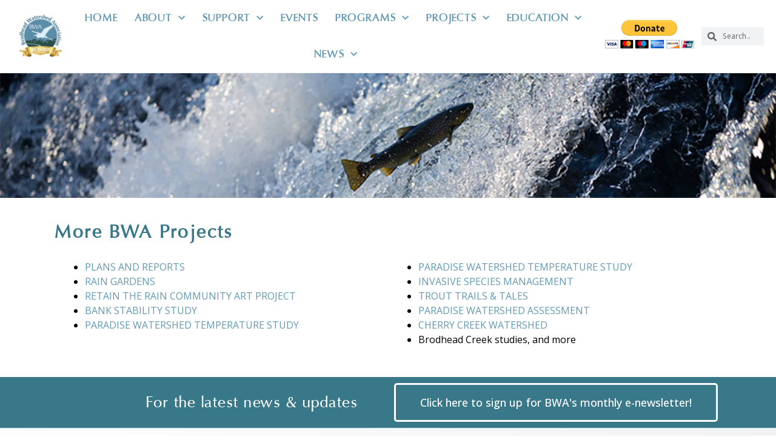

--- FILE ---
content_type: text/html; charset=UTF-8
request_url: https://brodheadwatershed.org/more-projects/
body_size: 15248
content:
<!doctype html>
<html lang="en-US" prefix="og: https://ogp.me/ns#">
<head>
	<meta charset="UTF-8">
		<meta name="viewport" content="width=device-width, initial-scale=1">
	<link rel="profile" href="https://gmpg.org/xfn/11">
	
<!-- Search Engine Optimization by Rank Math - https://rankmath.com/ -->
<title>More Projects - Brodhead Watershed Association</title>
<meta name="description" content="More BWA Projects PLANS AND REPORTSRAIN GARDENSRETAIN THE RAIN COMMUNITY ART PROJECT BANK STABILITY STUDYPARADISE WATERSHED TEMPERATURE STUDYPARADISE"/>
<meta name="robots" content="index, follow, max-snippet:-1, max-video-preview:-1, max-image-preview:large"/>
<link rel="canonical" href="https://brodheadwatershed.org/more-projects/" />
<meta property="og:locale" content="en_US" />
<meta property="og:type" content="article" />
<meta property="og:title" content="More Projects - Brodhead Watershed Association" />
<meta property="og:description" content="More BWA Projects PLANS AND REPORTSRAIN GARDENSRETAIN THE RAIN COMMUNITY ART PROJECT BANK STABILITY STUDYPARADISE WATERSHED TEMPERATURE STUDYPARADISE" />
<meta property="og:url" content="https://brodheadwatershed.org/more-projects/" />
<meta property="og:site_name" content="Brodhead Watershed Association" />
<meta property="og:updated_time" content="2020-07-16T18:58:31+00:00" />
<meta property="og:image" content="https://brodheadwatershed.org/wp-content/uploads/TOPPHOTO1opt.jpg" />
<meta property="og:image:secure_url" content="https://brodheadwatershed.org/wp-content/uploads/TOPPHOTO1opt.jpg" />
<meta property="og:image:width" content="1999" />
<meta property="og:image:height" content="970" />
<meta property="og:image:alt" content="Brodhead Watershed Association" />
<meta property="og:image:type" content="image/jpeg" />
<meta property="article:published_time" content="2019-11-26T22:31:21+00:00" />
<meta property="article:modified_time" content="2020-07-16T18:58:31+00:00" />
<meta name="twitter:card" content="summary_large_image" />
<meta name="twitter:title" content="More Projects - Brodhead Watershed Association" />
<meta name="twitter:description" content="More BWA Projects PLANS AND REPORTSRAIN GARDENSRETAIN THE RAIN COMMUNITY ART PROJECT BANK STABILITY STUDYPARADISE WATERSHED TEMPERATURE STUDYPARADISE" />
<meta name="twitter:image" content="https://brodheadwatershed.org/wp-content/uploads/TOPPHOTO1opt.jpg" />
<meta name="twitter:label1" content="Time to read" />
<meta name="twitter:data1" content="Less than a minute" />
<script type="application/ld+json" class="rank-math-schema">{"@context":"https://schema.org","@graph":[{"@type":"Organization","@id":"https://brodheadwatershed.org/#organization","name":"Brodhead Watershed Association","url":"https://brodheadwatershed.org","logo":{"@type":"ImageObject","@id":"https://brodheadwatershed.org/#logo","url":"https://brodheadwatershed.org/wp-content/uploads/2019/07/BWA_30_gold.png","contentUrl":"https://brodheadwatershed.org/wp-content/uploads/2019/07/BWA_30_gold.png","caption":"Brodhead Watershed Association","inLanguage":"en-US","width":"150","height":"142"}},{"@type":"WebSite","@id":"https://brodheadwatershed.org/#website","url":"https://brodheadwatershed.org","name":"Brodhead Watershed Association","publisher":{"@id":"https://brodheadwatershed.org/#organization"},"inLanguage":"en-US"},{"@type":"ImageObject","@id":"https://brodheadwatershed.org/wp-content/uploads/TOPPHOTO1opt.jpg","url":"https://brodheadwatershed.org/wp-content/uploads/TOPPHOTO1opt.jpg","width":"1999","height":"970","caption":"Brodhead Watershed Association","inLanguage":"en-US"},{"@type":"WebPage","@id":"https://brodheadwatershed.org/more-projects/#webpage","url":"https://brodheadwatershed.org/more-projects/","name":"More Projects - Brodhead Watershed Association","datePublished":"2019-11-26T22:31:21+00:00","dateModified":"2020-07-16T18:58:31+00:00","isPartOf":{"@id":"https://brodheadwatershed.org/#website"},"primaryImageOfPage":{"@id":"https://brodheadwatershed.org/wp-content/uploads/TOPPHOTO1opt.jpg"},"inLanguage":"en-US"},{"@type":"Person","@id":"https://brodheadwatershed.org/author/chaley/","name":"chaley","url":"https://brodheadwatershed.org/author/chaley/","image":{"@type":"ImageObject","@id":"https://secure.gravatar.com/avatar/8ce86ab84853c1a7fdf255a7c0e43c14?s=96&amp;d=mm&amp;r=g","url":"https://secure.gravatar.com/avatar/8ce86ab84853c1a7fdf255a7c0e43c14?s=96&amp;d=mm&amp;r=g","caption":"chaley","inLanguage":"en-US"},"worksFor":{"@id":"https://brodheadwatershed.org/#organization"}},{"@type":"Article","headline":"More Projects - Brodhead Watershed Association","datePublished":"2019-11-26T22:31:21+00:00","dateModified":"2020-07-16T18:58:31+00:00","author":{"@id":"https://brodheadwatershed.org/author/chaley/","name":"chaley"},"publisher":{"@id":"https://brodheadwatershed.org/#organization"},"description":"More BWA Projects PLANS AND REPORTSRAIN GARDENSRETAIN THE RAIN COMMUNITY ART PROJECT\u00a0BANK STABILITY STUDYPARADISE WATERSHED TEMPERATURE STUDYPARADISE","name":"More Projects - Brodhead Watershed Association","@id":"https://brodheadwatershed.org/more-projects/#richSnippet","isPartOf":{"@id":"https://brodheadwatershed.org/more-projects/#webpage"},"image":{"@id":"https://brodheadwatershed.org/wp-content/uploads/TOPPHOTO1opt.jpg"},"inLanguage":"en-US","mainEntityOfPage":{"@id":"https://brodheadwatershed.org/more-projects/#webpage"}}]}</script>
<!-- /Rank Math WordPress SEO plugin -->

<link rel='dns-prefetch' href='//www.google.com' />
<link rel="alternate" type="application/rss+xml" title="Brodhead Watershed Association &raquo; Feed" href="https://brodheadwatershed.org/feed/" />
<link rel="alternate" type="application/rss+xml" title="Brodhead Watershed Association &raquo; Comments Feed" href="https://brodheadwatershed.org/comments/feed/" />
<link rel='stylesheet' id='mec-select2-style-css' href='https://brodheadwatershed.org/wp-content/plugins/modern-events-calendar/assets/packages/select2/select2.min.css?ver=6.4.7' media='all' />
<link data-minify="1" rel='stylesheet' id='mec-font-icons-css' href='https://brodheadwatershed.org/wp-content/cache/min/1/wp-content/plugins/modern-events-calendar/assets/css/iconfonts.css?ver=1738958205' media='all' />
<link data-minify="1" rel='stylesheet' id='mec-frontend-style-css' href='https://brodheadwatershed.org/wp-content/cache/min/1/wp-content/plugins/modern-events-calendar/assets/css/frontend.min.css?ver=1738958205' media='all' />
<link data-minify="1" rel='stylesheet' id='mec-tooltip-style-css' href='https://brodheadwatershed.org/wp-content/cache/min/1/wp-content/plugins/modern-events-calendar/assets/packages/tooltip/tooltip.css?ver=1738958205' media='all' />
<link rel='stylesheet' id='mec-tooltip-shadow-style-css' href='https://brodheadwatershed.org/wp-content/plugins/modern-events-calendar/assets/packages/tooltip/tooltipster-sideTip-shadow.min.css?ver=6.4.7' media='all' />
<link data-minify="1" rel='stylesheet' id='mec-featherlight-style-css' href='https://brodheadwatershed.org/wp-content/cache/min/1/wp-content/plugins/modern-events-calendar/assets/packages/featherlight/featherlight.css?ver=1738958205' media='all' />
<link rel='stylesheet' id='mec-dynamic-styles-css' href='https://brodheadwatershed.org/wp-content/plugins/modern-events-calendar/assets/css/dyncss.css?ver=6.4.7' media='all' />
<style id='mec-dynamic-styles-inline-css'>
.mec-wrap.colorskin-custom .mec-totalcal-box .mec-totalcal-view span:hover,.mec-wrap.colorskin-custom .mec-calendar.mec-event-calendar-classic .mec-selected-day,.mec-wrap.colorskin-custom .mec-color, .mec-wrap.colorskin-custom .mec-event-sharing-wrap .mec-event-sharing > li:hover a, .mec-wrap.colorskin-custom .mec-color-hover:hover, .mec-wrap.colorskin-custom .mec-color-before *:before ,.mec-wrap.colorskin-custom .mec-widget .mec-event-grid-classic.owl-carousel .owl-nav i,.mec-wrap.colorskin-custom .mec-event-list-classic a.magicmore:hover,.mec-wrap.colorskin-custom .mec-event-grid-simple:hover .mec-event-title,.mec-wrap.colorskin-custom .mec-single-event .mec-event-meta dd.mec-events-event-categories:before,.mec-wrap.colorskin-custom .mec-single-event-date:before,.mec-wrap.colorskin-custom .mec-single-event-time:before,.mec-wrap.colorskin-custom .mec-events-meta-group.mec-events-meta-group-venue:before,.mec-wrap.colorskin-custom .mec-calendar .mec-calendar-side .mec-previous-month i,.mec-wrap.colorskin-custom .mec-calendar .mec-calendar-side .mec-next-month,.mec-wrap.colorskin-custom .mec-calendar .mec-calendar-side .mec-previous-month:hover,.mec-wrap.colorskin-custom .mec-calendar .mec-calendar-side .mec-next-month:hover,.mec-wrap.colorskin-custom .mec-calendar.mec-event-calendar-classic dt.mec-selected-day:hover,.mec-wrap.colorskin-custom .mec-infowindow-wp h5 a:hover, .colorskin-custom .mec-events-meta-group-countdown .mec-end-counts h3,.mec-calendar .mec-calendar-side .mec-next-month i,.mec-wrap .mec-totalcal-box i,.mec-calendar .mec-event-article .mec-event-title a:hover,.mec-attendees-list-details .mec-attendee-profile-link a:hover,.mec-wrap.colorskin-custom .mec-next-event-details li i, .mec-next-event-details i:before, .mec-marker-infowindow-wp .mec-marker-infowindow-count, .mec-next-event-details a,.mec-wrap.colorskin-custom .mec-events-masonry-cats a.mec-masonry-cat-selected,.lity .mec-color,.lity .mec-color-before :before,.lity .mec-color-hover:hover,.lity .mec-wrap .mec-color,.lity .mec-wrap .mec-color-before :before,.lity .mec-wrap .mec-color-hover:hover,.leaflet-popup-content .mec-color,.leaflet-popup-content .mec-color-before :before,.leaflet-popup-content .mec-color-hover:hover,.leaflet-popup-content .mec-wrap .mec-color,.leaflet-popup-content .mec-wrap .mec-color-before :before,.leaflet-popup-content .mec-wrap .mec-color-hover:hover,.mec-map-boxshow div .mec-map-view-event-detail.mec-event-detail i,.mec-map-boxshow div .mec-map-view-event-detail.mec-event-detail:hover,.mec-map-boxshow .mec-color,.mec-map-boxshow .mec-color-before :before,.mec-map-boxshow .mec-color-hover:hover,.mec-map-boxshow .mec-wrap .mec-color,.mec-map-boxshow .mec-wrap .mec-color-before :before,.mec-map-boxshow .mec-wrap .mec-color-hover:hover{color: #397888}.mec-wrap .mec-map-lightbox-wp.mec-event-list-classic .mec-event-date,.mec-wrap.colorskin-custom .mec-event-sharing .mec-event-share:hover .event-sharing-icon,.mec-wrap.colorskin-custom .mec-event-grid-clean .mec-event-date,.mec-wrap.colorskin-custom .mec-event-list-modern .mec-event-sharing > li:hover a i,.mec-wrap.colorskin-custom .mec-event-list-modern .mec-event-sharing .mec-event-share:hover .mec-event-sharing-icon,.mec-wrap.colorskin-custom .mec-event-list-modern .mec-event-sharing li:hover a i,.mec-wrap.colorskin-custom .mec-calendar:not(.mec-event-calendar-classic) .mec-selected-day,.mec-wrap.colorskin-custom .mec-calendar .mec-selected-day:hover,.mec-wrap.colorskin-custom .mec-calendar .mec-calendar-row  dt.mec-has-event:hover,.mec-wrap.colorskin-custom .mec-calendar .mec-has-event:after, .mec-wrap.colorskin-custom .mec-bg-color, .mec-wrap.colorskin-custom .mec-bg-color-hover:hover, .colorskin-custom .mec-event-sharing-wrap:hover > li, .mec-wrap.colorskin-custom .mec-totalcal-box .mec-totalcal-view span.mec-totalcalview-selected,.mec-wrap .flip-clock-wrapper ul li a div div.inn,.mec-wrap .mec-totalcal-box .mec-totalcal-view span.mec-totalcalview-selected,.event-carousel-type1-head .mec-event-date-carousel,.mec-event-countdown-style3 .mec-event-date,#wrap .mec-wrap article.mec-event-countdown-style1,.mec-event-countdown-style1 .mec-event-countdown-part3 a.mec-event-button,.mec-wrap .mec-event-countdown-style2,.mec-map-get-direction-btn-cnt input[type="submit"],.mec-booking button,span.mec-marker-wrap,.mec-wrap.colorskin-custom .mec-timeline-events-container .mec-timeline-event-date:before{background-color: #397888;}.mec-wrap.colorskin-custom .mec-single-event .mec-speakers-details ul li .mec-speaker-avatar a:hover img,.mec-wrap.colorskin-custom .mec-event-list-modern .mec-event-sharing > li:hover a i,.mec-wrap.colorskin-custom .mec-event-list-modern .mec-event-sharing .mec-event-share:hover .mec-event-sharing-icon,.mec-wrap.colorskin-custom .mec-event-list-standard .mec-month-divider span:before,.mec-wrap.colorskin-custom .mec-single-event .mec-social-single:before,.mec-wrap.colorskin-custom .mec-single-event .mec-frontbox-title:before,.mec-wrap.colorskin-custom .mec-calendar .mec-calendar-events-side .mec-table-side-day, .mec-wrap.colorskin-custom .mec-border-color, .mec-wrap.colorskin-custom .mec-border-color-hover:hover, .colorskin-custom .mec-single-event .mec-frontbox-title:before, .colorskin-custom .mec-single-event .mec-events-meta-group-booking form > h4:before, .mec-wrap.colorskin-custom .mec-totalcal-box .mec-totalcal-view span.mec-totalcalview-selected,.mec-wrap .mec-totalcal-box .mec-totalcal-view span.mec-totalcalview-selected,.event-carousel-type1-head .mec-event-date-carousel:after,.mec-wrap.colorskin-custom .mec-events-masonry-cats a.mec-masonry-cat-selected, .mec-marker-infowindow-wp .mec-marker-infowindow-count, .mec-wrap.colorskin-custom .mec-events-masonry-cats a:hover{border-color: #397888;}.mec-wrap.colorskin-custom .mec-event-countdown-style3 .mec-event-date:after,.mec-wrap.colorskin-custom .mec-month-divider span:before{border-bottom-color:#397888;}.mec-wrap.colorskin-custom  article.mec-event-countdown-style1 .mec-event-countdown-part2:after{border-color: transparent transparent transparent #397888;}.mec-wrap.colorskin-custom .mec-box-shadow-color { box-shadow: 0 4px 22px -7px #397888;}.mec-wrap.colorskin-custom .mec-timeline-event-local-time, .mec-wrap.colorskin-custom .mec-timeline-event-time ,.mec-wrap.colorskin-custom .mec-timeline-event-location { background: rgba(57,120,136,.11);}.mec-wrap.colorskin-custom .mec-timeline-events-container .mec-timeline-event-date:after { background: rgba(57,120,136,.3);}.mec-wrap h1 a, .mec-wrap h2 a, .mec-wrap h3 a, .mec-wrap h4 a, .mec-wrap h5 a, .mec-wrap h6 a,.entry-content .mec-wrap h1 a, .entry-content .mec-wrap h2 a, .entry-content .mec-wrap h3 a,.entry-content  .mec-wrap h4 a, .entry-content .mec-wrap h5 a, .entry-content .mec-wrap h6 a {color: #397888 !important;}.mec-wrap.colorskin-custom h1 a:hover, .mec-wrap.colorskin-custom h2 a:hover, .mec-wrap.colorskin-custom h3 a:hover, .mec-wrap.colorskin-custom h4 a:hover, .mec-wrap.colorskin-custom h5 a:hover, .mec-wrap.colorskin-custom h6 a:hover,.entry-content .mec-wrap.colorskin-custom h1 a:hover, .entry-content .mec-wrap.colorskin-custom h2 a:hover, .entry-content .mec-wrap.colorskin-custom h3 a:hover,.entry-content  .mec-wrap.colorskin-custom h4 a:hover, .entry-content .mec-wrap.colorskin-custom h5 a:hover, .entry-content .mec-wrap.colorskin-custom h6 a:hover {color: #6499b6 !important;}.mec-wrap.colorskin-custom .mec-event-description {color: #000000;}
</style>
<link rel='stylesheet' id='mec-lity-style-css' href='https://brodheadwatershed.org/wp-content/plugins/modern-events-calendar/assets/packages/lity/lity.min.css?ver=6.4.7' media='all' />
<style id='wp-emoji-styles-inline-css'>

	img.wp-smiley, img.emoji {
		display: inline !important;
		border: none !important;
		box-shadow: none !important;
		height: 1em !important;
		width: 1em !important;
		margin: 0 0.07em !important;
		vertical-align: -0.1em !important;
		background: none !important;
		padding: 0 !important;
	}
</style>
<style id='classic-theme-styles-inline-css'>
/*! This file is auto-generated */
.wp-block-button__link{color:#fff;background-color:#32373c;border-radius:9999px;box-shadow:none;text-decoration:none;padding:calc(.667em + 2px) calc(1.333em + 2px);font-size:1.125em}.wp-block-file__button{background:#32373c;color:#fff;text-decoration:none}
</style>
<style id='global-styles-inline-css'>
body{--wp--preset--color--black: #000000;--wp--preset--color--cyan-bluish-gray: #abb8c3;--wp--preset--color--white: #ffffff;--wp--preset--color--pale-pink: #f78da7;--wp--preset--color--vivid-red: #cf2e2e;--wp--preset--color--luminous-vivid-orange: #ff6900;--wp--preset--color--luminous-vivid-amber: #fcb900;--wp--preset--color--light-green-cyan: #7bdcb5;--wp--preset--color--vivid-green-cyan: #00d084;--wp--preset--color--pale-cyan-blue: #8ed1fc;--wp--preset--color--vivid-cyan-blue: #0693e3;--wp--preset--color--vivid-purple: #9b51e0;--wp--preset--gradient--vivid-cyan-blue-to-vivid-purple: linear-gradient(135deg,rgba(6,147,227,1) 0%,rgb(155,81,224) 100%);--wp--preset--gradient--light-green-cyan-to-vivid-green-cyan: linear-gradient(135deg,rgb(122,220,180) 0%,rgb(0,208,130) 100%);--wp--preset--gradient--luminous-vivid-amber-to-luminous-vivid-orange: linear-gradient(135deg,rgba(252,185,0,1) 0%,rgba(255,105,0,1) 100%);--wp--preset--gradient--luminous-vivid-orange-to-vivid-red: linear-gradient(135deg,rgba(255,105,0,1) 0%,rgb(207,46,46) 100%);--wp--preset--gradient--very-light-gray-to-cyan-bluish-gray: linear-gradient(135deg,rgb(238,238,238) 0%,rgb(169,184,195) 100%);--wp--preset--gradient--cool-to-warm-spectrum: linear-gradient(135deg,rgb(74,234,220) 0%,rgb(151,120,209) 20%,rgb(207,42,186) 40%,rgb(238,44,130) 60%,rgb(251,105,98) 80%,rgb(254,248,76) 100%);--wp--preset--gradient--blush-light-purple: linear-gradient(135deg,rgb(255,206,236) 0%,rgb(152,150,240) 100%);--wp--preset--gradient--blush-bordeaux: linear-gradient(135deg,rgb(254,205,165) 0%,rgb(254,45,45) 50%,rgb(107,0,62) 100%);--wp--preset--gradient--luminous-dusk: linear-gradient(135deg,rgb(255,203,112) 0%,rgb(199,81,192) 50%,rgb(65,88,208) 100%);--wp--preset--gradient--pale-ocean: linear-gradient(135deg,rgb(255,245,203) 0%,rgb(182,227,212) 50%,rgb(51,167,181) 100%);--wp--preset--gradient--electric-grass: linear-gradient(135deg,rgb(202,248,128) 0%,rgb(113,206,126) 100%);--wp--preset--gradient--midnight: linear-gradient(135deg,rgb(2,3,129) 0%,rgb(40,116,252) 100%);--wp--preset--font-size--small: 13px;--wp--preset--font-size--medium: 20px;--wp--preset--font-size--large: 36px;--wp--preset--font-size--x-large: 42px;--wp--preset--spacing--20: 0.44rem;--wp--preset--spacing--30: 0.67rem;--wp--preset--spacing--40: 1rem;--wp--preset--spacing--50: 1.5rem;--wp--preset--spacing--60: 2.25rem;--wp--preset--spacing--70: 3.38rem;--wp--preset--spacing--80: 5.06rem;--wp--preset--shadow--natural: 6px 6px 9px rgba(0, 0, 0, 0.2);--wp--preset--shadow--deep: 12px 12px 50px rgba(0, 0, 0, 0.4);--wp--preset--shadow--sharp: 6px 6px 0px rgba(0, 0, 0, 0.2);--wp--preset--shadow--outlined: 6px 6px 0px -3px rgba(255, 255, 255, 1), 6px 6px rgba(0, 0, 0, 1);--wp--preset--shadow--crisp: 6px 6px 0px rgba(0, 0, 0, 1);}:where(.is-layout-flex){gap: 0.5em;}:where(.is-layout-grid){gap: 0.5em;}body .is-layout-flow > .alignleft{float: left;margin-inline-start: 0;margin-inline-end: 2em;}body .is-layout-flow > .alignright{float: right;margin-inline-start: 2em;margin-inline-end: 0;}body .is-layout-flow > .aligncenter{margin-left: auto !important;margin-right: auto !important;}body .is-layout-constrained > .alignleft{float: left;margin-inline-start: 0;margin-inline-end: 2em;}body .is-layout-constrained > .alignright{float: right;margin-inline-start: 2em;margin-inline-end: 0;}body .is-layout-constrained > .aligncenter{margin-left: auto !important;margin-right: auto !important;}body .is-layout-constrained > :where(:not(.alignleft):not(.alignright):not(.alignfull)){max-width: var(--wp--style--global--content-size);margin-left: auto !important;margin-right: auto !important;}body .is-layout-constrained > .alignwide{max-width: var(--wp--style--global--wide-size);}body .is-layout-flex{display: flex;}body .is-layout-flex{flex-wrap: wrap;align-items: center;}body .is-layout-flex > *{margin: 0;}body .is-layout-grid{display: grid;}body .is-layout-grid > *{margin: 0;}:where(.wp-block-columns.is-layout-flex){gap: 2em;}:where(.wp-block-columns.is-layout-grid){gap: 2em;}:where(.wp-block-post-template.is-layout-flex){gap: 1.25em;}:where(.wp-block-post-template.is-layout-grid){gap: 1.25em;}.has-black-color{color: var(--wp--preset--color--black) !important;}.has-cyan-bluish-gray-color{color: var(--wp--preset--color--cyan-bluish-gray) !important;}.has-white-color{color: var(--wp--preset--color--white) !important;}.has-pale-pink-color{color: var(--wp--preset--color--pale-pink) !important;}.has-vivid-red-color{color: var(--wp--preset--color--vivid-red) !important;}.has-luminous-vivid-orange-color{color: var(--wp--preset--color--luminous-vivid-orange) !important;}.has-luminous-vivid-amber-color{color: var(--wp--preset--color--luminous-vivid-amber) !important;}.has-light-green-cyan-color{color: var(--wp--preset--color--light-green-cyan) !important;}.has-vivid-green-cyan-color{color: var(--wp--preset--color--vivid-green-cyan) !important;}.has-pale-cyan-blue-color{color: var(--wp--preset--color--pale-cyan-blue) !important;}.has-vivid-cyan-blue-color{color: var(--wp--preset--color--vivid-cyan-blue) !important;}.has-vivid-purple-color{color: var(--wp--preset--color--vivid-purple) !important;}.has-black-background-color{background-color: var(--wp--preset--color--black) !important;}.has-cyan-bluish-gray-background-color{background-color: var(--wp--preset--color--cyan-bluish-gray) !important;}.has-white-background-color{background-color: var(--wp--preset--color--white) !important;}.has-pale-pink-background-color{background-color: var(--wp--preset--color--pale-pink) !important;}.has-vivid-red-background-color{background-color: var(--wp--preset--color--vivid-red) !important;}.has-luminous-vivid-orange-background-color{background-color: var(--wp--preset--color--luminous-vivid-orange) !important;}.has-luminous-vivid-amber-background-color{background-color: var(--wp--preset--color--luminous-vivid-amber) !important;}.has-light-green-cyan-background-color{background-color: var(--wp--preset--color--light-green-cyan) !important;}.has-vivid-green-cyan-background-color{background-color: var(--wp--preset--color--vivid-green-cyan) !important;}.has-pale-cyan-blue-background-color{background-color: var(--wp--preset--color--pale-cyan-blue) !important;}.has-vivid-cyan-blue-background-color{background-color: var(--wp--preset--color--vivid-cyan-blue) !important;}.has-vivid-purple-background-color{background-color: var(--wp--preset--color--vivid-purple) !important;}.has-black-border-color{border-color: var(--wp--preset--color--black) !important;}.has-cyan-bluish-gray-border-color{border-color: var(--wp--preset--color--cyan-bluish-gray) !important;}.has-white-border-color{border-color: var(--wp--preset--color--white) !important;}.has-pale-pink-border-color{border-color: var(--wp--preset--color--pale-pink) !important;}.has-vivid-red-border-color{border-color: var(--wp--preset--color--vivid-red) !important;}.has-luminous-vivid-orange-border-color{border-color: var(--wp--preset--color--luminous-vivid-orange) !important;}.has-luminous-vivid-amber-border-color{border-color: var(--wp--preset--color--luminous-vivid-amber) !important;}.has-light-green-cyan-border-color{border-color: var(--wp--preset--color--light-green-cyan) !important;}.has-vivid-green-cyan-border-color{border-color: var(--wp--preset--color--vivid-green-cyan) !important;}.has-pale-cyan-blue-border-color{border-color: var(--wp--preset--color--pale-cyan-blue) !important;}.has-vivid-cyan-blue-border-color{border-color: var(--wp--preset--color--vivid-cyan-blue) !important;}.has-vivid-purple-border-color{border-color: var(--wp--preset--color--vivid-purple) !important;}.has-vivid-cyan-blue-to-vivid-purple-gradient-background{background: var(--wp--preset--gradient--vivid-cyan-blue-to-vivid-purple) !important;}.has-light-green-cyan-to-vivid-green-cyan-gradient-background{background: var(--wp--preset--gradient--light-green-cyan-to-vivid-green-cyan) !important;}.has-luminous-vivid-amber-to-luminous-vivid-orange-gradient-background{background: var(--wp--preset--gradient--luminous-vivid-amber-to-luminous-vivid-orange) !important;}.has-luminous-vivid-orange-to-vivid-red-gradient-background{background: var(--wp--preset--gradient--luminous-vivid-orange-to-vivid-red) !important;}.has-very-light-gray-to-cyan-bluish-gray-gradient-background{background: var(--wp--preset--gradient--very-light-gray-to-cyan-bluish-gray) !important;}.has-cool-to-warm-spectrum-gradient-background{background: var(--wp--preset--gradient--cool-to-warm-spectrum) !important;}.has-blush-light-purple-gradient-background{background: var(--wp--preset--gradient--blush-light-purple) !important;}.has-blush-bordeaux-gradient-background{background: var(--wp--preset--gradient--blush-bordeaux) !important;}.has-luminous-dusk-gradient-background{background: var(--wp--preset--gradient--luminous-dusk) !important;}.has-pale-ocean-gradient-background{background: var(--wp--preset--gradient--pale-ocean) !important;}.has-electric-grass-gradient-background{background: var(--wp--preset--gradient--electric-grass) !important;}.has-midnight-gradient-background{background: var(--wp--preset--gradient--midnight) !important;}.has-small-font-size{font-size: var(--wp--preset--font-size--small) !important;}.has-medium-font-size{font-size: var(--wp--preset--font-size--medium) !important;}.has-large-font-size{font-size: var(--wp--preset--font-size--large) !important;}.has-x-large-font-size{font-size: var(--wp--preset--font-size--x-large) !important;}
.wp-block-navigation a:where(:not(.wp-element-button)){color: inherit;}
:where(.wp-block-post-template.is-layout-flex){gap: 1.25em;}:where(.wp-block-post-template.is-layout-grid){gap: 1.25em;}
:where(.wp-block-columns.is-layout-flex){gap: 2em;}:where(.wp-block-columns.is-layout-grid){gap: 2em;}
.wp-block-pullquote{font-size: 1.5em;line-height: 1.6;}
</style>
<link data-minify="1" rel='stylesheet' id='ctct_form_styles-css' href='https://brodheadwatershed.org/wp-content/cache/min/1/wp-content/plugins/constant-contact-forms/assets/css/style.css?ver=1738958205' media='all' />
<link rel='stylesheet' id='hello-elementor-css' href='https://brodheadwatershed.org/wp-content/themes/hello-elementor/style.min.css?ver=2.6.1' media='all' />
<link rel='stylesheet' id='hello-elementor-theme-style-css' href='https://brodheadwatershed.org/wp-content/themes/hello-elementor/theme.min.css?ver=2.6.1' media='all' />
<link data-minify="1" rel='stylesheet' id='elementor-icons-css' href='https://brodheadwatershed.org/wp-content/cache/min/1/wp-content/plugins/elementor/assets/lib/eicons/css/elementor-icons.min.css?ver=1738958205' media='all' />
<link rel='stylesheet' id='elementor-frontend-css' href='https://brodheadwatershed.org/wp-content/plugins/elementor/assets/css/frontend.min.css?ver=3.22.1' media='all' />
<link data-minify="1" rel='stylesheet' id='swiper-css' href='https://brodheadwatershed.org/wp-content/cache/min/1/wp-content/plugins/elementor/assets/lib/swiper/v8/css/swiper.min.css?ver=1738958205' media='all' />
<link rel='stylesheet' id='elementor-post-4540-css' href='https://brodheadwatershed.org/wp-content/uploads/elementor/css/post-4540.css?ver=1738958203' media='all' />
<link rel='stylesheet' id='elementor-pro-css' href='https://brodheadwatershed.org/wp-content/plugins/elementor-pro/assets/css/frontend.min.css?ver=3.12.3' media='all' />
<link rel='stylesheet' id='elementor-global-css' href='https://brodheadwatershed.org/wp-content/uploads/elementor/css/global.css?ver=1738958204' media='all' />
<link rel='stylesheet' id='elementor-post-1404-css' href='https://brodheadwatershed.org/wp-content/uploads/elementor/css/post-1404.css?ver=1738966165' media='all' />
<link rel='stylesheet' id='elementor-post-393-css' href='https://brodheadwatershed.org/wp-content/uploads/elementor/css/post-393.css?ver=1738958211' media='all' />
<link rel='stylesheet' id='elementor-post-64-css' href='https://brodheadwatershed.org/wp-content/uploads/elementor/css/post-64.css?ver=1738958204' media='all' />
<style id='rocket-lazyload-inline-css'>
.rll-youtube-player{position:relative;padding-bottom:56.23%;height:0;overflow:hidden;max-width:100%;}.rll-youtube-player:focus-within{outline: 2px solid currentColor;outline-offset: 5px;}.rll-youtube-player iframe{position:absolute;top:0;left:0;width:100%;height:100%;z-index:100;background:0 0}.rll-youtube-player img{bottom:0;display:block;left:0;margin:auto;max-width:100%;width:100%;position:absolute;right:0;top:0;border:none;height:auto;-webkit-transition:.4s all;-moz-transition:.4s all;transition:.4s all}.rll-youtube-player img:hover{-webkit-filter:brightness(75%)}.rll-youtube-player .play{height:100%;width:100%;left:0;top:0;position:absolute;background:url(https://brodheadwatershed.org/wp-content/plugins/wp-rocket/assets/img/youtube.png) no-repeat center;background-color: transparent !important;cursor:pointer;border:none;}
</style>
<link rel='stylesheet' id='google-fonts-1-css' href='https://fonts.googleapis.com/css?family=Open+Sans%3A100%2C100italic%2C200%2C200italic%2C300%2C300italic%2C400%2C400italic%2C500%2C500italic%2C600%2C600italic%2C700%2C700italic%2C800%2C800italic%2C900%2C900italic&#038;display=auto&#038;ver=6.4.7' media='all' />
<link rel='stylesheet' id='elementor-icons-shared-0-css' href='https://brodheadwatershed.org/wp-content/plugins/elementor/assets/lib/font-awesome/css/fontawesome.min.css?ver=5.15.3' media='all' />
<link data-minify="1" rel='stylesheet' id='elementor-icons-fa-solid-css' href='https://brodheadwatershed.org/wp-content/cache/min/1/wp-content/plugins/elementor/assets/lib/font-awesome/css/solid.min.css?ver=1738958205' media='all' />
<link data-minify="1" rel='stylesheet' id='elementor-icons-fa-brands-css' href='https://brodheadwatershed.org/wp-content/cache/min/1/wp-content/plugins/elementor/assets/lib/font-awesome/css/brands.min.css?ver=1738958205' media='all' />
<link rel="preconnect" href="https://fonts.gstatic.com/" crossorigin><script src="https://brodheadwatershed.org/wp-includes/js/jquery/jquery.min.js?ver=3.7.1" id="jquery-core-js"></script>
<script src="https://brodheadwatershed.org/wp-includes/js/jquery/jquery-migrate.min.js?ver=3.4.1" id="jquery-migrate-js"></script>
<script src="https://brodheadwatershed.org/wp-content/plugins/modern-events-calendar/assets/js/jquery.typewatch.js?ver=6.4.7" id="mec-typekit-script-js"></script>
<script src="https://brodheadwatershed.org/wp-content/plugins/modern-events-calendar/assets/packages/featherlight/featherlight.js?ver=6.4.7" id="mec-featherlight-script-js"></script>
<script src="https://brodheadwatershed.org/wp-content/plugins/modern-events-calendar/assets/packages/select2/select2.full.min.js?ver=6.4.7" id="mec-select2-script-js"></script>
<script id="mec-frontend-script-js-extra">
var mecdata = {"day":"day","days":"days","hour":"hour","hours":"hours","minute":"minute","minutes":"minutes","second":"second","seconds":"seconds","elementor_edit_mode":"no","recapcha_key":"","ajax_url":"https:\/\/brodheadwatershed.org\/wp-admin\/admin-ajax.php","fes_nonce":"a5ae773a98","current_year":"2026","datepicker_format":"mm\/dd\/yy&m\/d\/Y"};
</script>
<script src="https://brodheadwatershed.org/wp-content/plugins/modern-events-calendar/assets/js/frontend.js?ver=5.2.3" id="mec-frontend-script-js"></script>
<script src="https://brodheadwatershed.org/wp-content/plugins/modern-events-calendar/assets/packages/tooltip/tooltip.js?ver=6.4.7" id="mec-tooltip-script-js"></script>
<script src="https://brodheadwatershed.org/wp-content/plugins/modern-events-calendar/assets/js/events.js?ver=5.2.3" id="mec-events-script-js"></script>
<script src="https://brodheadwatershed.org/wp-content/plugins/modern-events-calendar/assets/packages/lity/lity.min.js?ver=6.4.7" id="mec-lity-script-js"></script>
<script src="https://brodheadwatershed.org/wp-content/plugins/modern-events-calendar/assets/packages/colorbrightness/colorbrightness.min.js?ver=6.4.7" id="mec-colorbrightness-script-js"></script>
<script src="https://brodheadwatershed.org/wp-content/plugins/modern-events-calendar/assets/packages/owl-carousel/owl.carousel.min.js?ver=6.4.7" id="mec-owl-carousel-script-js"></script>
<link rel="https://api.w.org/" href="https://brodheadwatershed.org/wp-json/" /><link rel="alternate" type="application/json" href="https://brodheadwatershed.org/wp-json/wp/v2/pages/1404" /><link rel="EditURI" type="application/rsd+xml" title="RSD" href="https://brodheadwatershed.org/xmlrpc.php?rsd" />
<meta name="generator" content="WordPress 6.4.7" />
<link rel='shortlink' href='https://brodheadwatershed.org/?p=1404' />
<link rel="alternate" type="application/json+oembed" href="https://brodheadwatershed.org/wp-json/oembed/1.0/embed?url=https%3A%2F%2Fbrodheadwatershed.org%2Fmore-projects%2F" />
<link rel="alternate" type="text/xml+oembed" href="https://brodheadwatershed.org/wp-json/oembed/1.0/embed?url=https%3A%2F%2Fbrodheadwatershed.org%2Fmore-projects%2F&#038;format=xml" />
<style type='text/css'> .ae_data .elementor-editor-element-setting {
            display:none !important;
            }
            </style><meta name="cdp-version" content="1.4.6" /><!-- HFCM by 99 Robots - Snippet # 1: Google Ads GST -->
<!-- Global site tag (gtag.js) - Google Ads: 10802927661 --> <script async src="https://www.googletagmanager.com/gtag/js?id=AW-10802927661"></script> <script> window.dataLayer = window.dataLayer || []; function gtag(){dataLayer.push(arguments);} gtag('js', new Date()); gtag('config', 'AW-10802927661'); </script>
<!-- /end HFCM by 99 Robots -->
<meta name="generator" content="Elementor 3.22.1; features: e_optimized_assets_loading, additional_custom_breakpoints; settings: css_print_method-external, google_font-enabled, font_display-auto">
<style type="text/css">.broken_link, a.broken_link {
	text-decoration: line-through;
}</style><link rel="icon" href="https://brodheadwatershed.org/wp-content/uploads/cropped-BWA_30_gold512-1-32x32.png" sizes="32x32" />
<link rel="icon" href="https://brodheadwatershed.org/wp-content/uploads/cropped-BWA_30_gold512-1-192x192.png" sizes="192x192" />
<link rel="apple-touch-icon" href="https://brodheadwatershed.org/wp-content/uploads/cropped-BWA_30_gold512-1-180x180.png" />
<meta name="msapplication-TileImage" content="https://brodheadwatershed.org/wp-content/uploads/cropped-BWA_30_gold512-1-270x270.png" />
		<style id="wp-custom-css">
			a, a:active, a:visited
{
color: #6499b6;
}

a:hover
{
color: #397888;
}
.comments-area, #comments, .comment-respond {
  display: none !important;
}
		</style>
		<noscript><style id="rocket-lazyload-nojs-css">.rll-youtube-player, [data-lazy-src]{display:none !important;}</style></noscript></head>
<body class="page-template-default page page-id-1404 wp-custom-logo ctct-hello-elementor elementor-default elementor-kit-4540 elementor-page elementor-page-1404">


<a class="skip-link screen-reader-text" href="#content">
	Skip to content</a>

		<div data-elementor-type="header" data-elementor-id="393" class="elementor elementor-393 elementor-location-header">
					<div class="elementor-section-wrap">
								<header class="elementor-section elementor-top-section elementor-element elementor-element-87d5aee elementor-section-content-middle elementor-section-height-min-height elementor-section-stretched elementor-section-boxed elementor-section-height-default elementor-section-items-middle" data-id="87d5aee" data-element_type="section" data-settings="{&quot;background_background&quot;:&quot;classic&quot;,&quot;sticky&quot;:&quot;top&quot;,&quot;stretch_section&quot;:&quot;section-stretched&quot;,&quot;sticky_on&quot;:[&quot;desktop&quot;,&quot;tablet&quot;,&quot;mobile&quot;],&quot;sticky_offset&quot;:0,&quot;sticky_effects_offset&quot;:0}">
							<div class="elementor-background-overlay"></div>
							<div class="elementor-container elementor-column-gap-no">
					<div class="elementor-column elementor-col-25 elementor-top-column elementor-element elementor-element-8db9367" data-id="8db9367" data-element_type="column">
			<div class="elementor-widget-wrap elementor-element-populated">
						<div class="elementor-element elementor-element-0fcb9e1 elementor-widget elementor-widget-image" data-id="0fcb9e1" data-element_type="widget" data-widget_type="image.default">
				<div class="elementor-widget-container">
														<a href="https://brodheadwatershed.org/">
							<img fetchpriority="high" width="300" height="300" src="data:image/svg+xml,%3Csvg%20xmlns='http://www.w3.org/2000/svg'%20viewBox='0%200%20300%20300'%3E%3C/svg%3E" class="attachment-medium size-medium wp-image-18173" alt="" data-lazy-srcset="https://brodheadwatershed.org/wp-content/uploads/BWAlogo35years-300x300.png 300w, https://brodheadwatershed.org/wp-content/uploads/BWAlogo35years-150x150.png 150w, https://brodheadwatershed.org/wp-content/uploads/BWAlogo35years.png 500w" data-lazy-sizes="(max-width: 300px) 100vw, 300px" data-lazy-src="https://brodheadwatershed.org/wp-content/uploads/BWAlogo35years-300x300.png" /><noscript><img fetchpriority="high" width="300" height="300" src="https://brodheadwatershed.org/wp-content/uploads/BWAlogo35years-300x300.png" class="attachment-medium size-medium wp-image-18173" alt="" srcset="https://brodheadwatershed.org/wp-content/uploads/BWAlogo35years-300x300.png 300w, https://brodheadwatershed.org/wp-content/uploads/BWAlogo35years-150x150.png 150w, https://brodheadwatershed.org/wp-content/uploads/BWAlogo35years.png 500w" sizes="(max-width: 300px) 100vw, 300px" /></noscript>								</a>
													</div>
				</div>
					</div>
		</div>
				<div class="elementor-column elementor-col-25 elementor-top-column elementor-element elementor-element-59098d5" data-id="59098d5" data-element_type="column">
			<div class="elementor-widget-wrap elementor-element-populated">
						<div class="elementor-element elementor-element-531b08d elementor-nav-menu__align-center elementor-nav-menu--stretch elementor-nav-menu__text-align-center elementor-nav-menu--dropdown-tablet elementor-nav-menu--toggle elementor-nav-menu--burger elementor-widget elementor-widget-nav-menu" data-id="531b08d" data-element_type="widget" data-settings="{&quot;full_width&quot;:&quot;stretch&quot;,&quot;submenu_icon&quot;:{&quot;value&quot;:&quot;&lt;i class=\&quot;fas fa-chevron-down\&quot;&gt;&lt;\/i&gt;&quot;,&quot;library&quot;:&quot;fa-solid&quot;},&quot;layout&quot;:&quot;horizontal&quot;,&quot;toggle&quot;:&quot;burger&quot;}" data-widget_type="nav-menu.default">
				<div class="elementor-widget-container">
						<nav class="elementor-nav-menu--main elementor-nav-menu__container elementor-nav-menu--layout-horizontal e--pointer-text e--animation-grow">
				<ul id="menu-1-531b08d" class="elementor-nav-menu"><li class="menu-item menu-item-type-post_type menu-item-object-page menu-item-home menu-item-9324"><a href="https://brodheadwatershed.org/" class="elementor-item">Home</a></li>
<li class="menu-item menu-item-type-post_type menu-item-object-page menu-item-has-children menu-item-470"><a href="https://brodheadwatershed.org/about/" class="elementor-item">About</a>
<ul class="sub-menu elementor-nav-menu--dropdown">
	<li class="menu-item menu-item-type-post_type menu-item-object-page menu-item-20091"><a href="https://brodheadwatershed.org/history-2/" class="elementor-sub-item">History</a></li>
	<li class="menu-item menu-item-type-post_type menu-item-object-page menu-item-5823"><a href="https://brodheadwatershed.org/explore-your-watershed/" class="elementor-sub-item">Explore Your Watershed</a></li>
	<li class="menu-item menu-item-type-post_type menu-item-object-page menu-item-373"><a href="https://brodheadwatershed.org/contact-us/" class="elementor-sub-item">Contact Us</a></li>
	<li class="menu-item menu-item-type-post_type menu-item-object-page menu-item-917"><a href="https://brodheadwatershed.org/staff/" class="elementor-sub-item">Staff</a></li>
	<li class="menu-item menu-item-type-post_type menu-item-object-page menu-item-912"><a href="https://brodheadwatershed.org/board-of-directors/" class="elementor-sub-item">Board of Directors</a></li>
	<li class="menu-item menu-item-type-post_type menu-item-object-page menu-item-1658"><a href="https://brodheadwatershed.org/committees/" class="elementor-sub-item">Committees</a></li>
	<li class="menu-item menu-item-type-post_type menu-item-object-page menu-item-910"><a href="https://brodheadwatershed.org/reports-and-plans/" class="elementor-sub-item">Reports and Plans</a></li>
	<li class="menu-item menu-item-type-post_type menu-item-object-page menu-item-1668"><a href="https://brodheadwatershed.org/finances/" class="elementor-sub-item">Finances</a></li>
	<li class="menu-item menu-item-type-post_type menu-item-object-page menu-item-1674"><a href="https://brodheadwatershed.org/annual-reports/" class="elementor-sub-item">Annual Reports</a></li>
</ul>
</li>
<li class="menu-item menu-item-type-post_type menu-item-object-page menu-item-has-children menu-item-1487"><a href="https://brodheadwatershed.org/support/" class="elementor-item">Support</a>
<ul class="sub-menu elementor-nav-menu--dropdown">
	<li class="menu-item menu-item-type-post_type menu-item-object-page menu-item-372"><a href="https://brodheadwatershed.org/become-a-member-brodhead-watershed-assoc/" class="elementor-sub-item">Become a Member</a></li>
	<li class="menu-item menu-item-type-post_type menu-item-object-page menu-item-11377"><a href="https://brodheadwatershed.org/conservation-partnership/" class="elementor-sub-item">Conservation Partnership</a></li>
	<li class="menu-item menu-item-type-post_type menu-item-object-page menu-item-8552"><a href="https://brodheadwatershed.org/leave-a-legacy/" class="elementor-sub-item">Planned Giving</a></li>
</ul>
</li>
<li class="menu-item menu-item-type-post_type menu-item-object-page menu-item-32"><a href="https://brodheadwatershed.org/calendar/" class="elementor-item">Events</a></li>
<li class="menu-item menu-item-type-post_type menu-item-object-page menu-item-has-children menu-item-785"><a href="https://brodheadwatershed.org/programs/" class="elementor-item">Programs</a>
<ul class="sub-menu elementor-nav-menu--dropdown">
	<li class="menu-item menu-item-type-post_type menu-item-object-page menu-item-786"><a href="https://brodheadwatershed.org/stream-watch/" class="elementor-sub-item">Streamwatch</a></li>
	<li class="menu-item menu-item-type-post_type menu-item-object-page menu-item-1454"><a href="https://brodheadwatershed.org/more-programs/" class="elementor-sub-item">Past Programs</a></li>
</ul>
</li>
<li class="menu-item menu-item-type-post_type menu-item-object-page current-menu-ancestor current-menu-parent current_page_parent current_page_ancestor menu-item-has-children menu-item-1400"><a href="https://brodheadwatershed.org/projects/" class="elementor-item">Projects</a>
<ul class="sub-menu elementor-nav-menu--dropdown">
	<li class="menu-item menu-item-type-post_type menu-item-object-page menu-item-1435"><a href="https://brodheadwatershed.org/mill-creek-project/" class="elementor-sub-item">Mill Creek Project</a></li>
	<li class="menu-item menu-item-type-post_type menu-item-object-page menu-item-1450"><a href="https://brodheadwatershed.org/greening-mountainhome/" class="elementor-sub-item">Greening Mountainhome</a></li>
	<li class="menu-item menu-item-type-post_type menu-item-object-page menu-item-797"><a href="https://brodheadwatershed.org/plan-for-clean-water/" class="elementor-sub-item">PLAN FOR CLEAN WATER</a></li>
	<li class="menu-item menu-item-type-post_type menu-item-object-page menu-item-796"><a href="https://brodheadwatershed.org/green-infrastructure-project/" class="elementor-sub-item">GREEN INFRASTRUCTURE PLAN</a></li>
	<li class="menu-item menu-item-type-post_type menu-item-object-page menu-item-795"><a href="https://brodheadwatershed.org/paradise-trail-feasibility-study/" class="elementor-sub-item">Upper-Brodhead-Paradise Trail Study</a></li>
	<li class="menu-item menu-item-type-custom menu-item-object-custom menu-item-13367"><a href="https://brodheadwatershed.org/project-headwaters/" class="elementor-sub-item">Project Headwaters</a></li>
	<li class="menu-item menu-item-type-post_type menu-item-object-page current-menu-item page_item page-item-1404 current_page_item menu-item-1453"><a href="https://brodheadwatershed.org/more-projects/" aria-current="page" class="elementor-sub-item elementor-item-active">More Projects</a></li>
</ul>
</li>
<li class="menu-item menu-item-type-post_type menu-item-object-page menu-item-has-children menu-item-20110"><a href="https://brodheadwatershed.org/education/" class="elementor-item">Education</a>
<ul class="sub-menu elementor-nav-menu--dropdown">
	<li class="menu-item menu-item-type-post_type menu-item-object-page menu-item-1050"><a href="https://brodheadwatershed.org/gopoconos/" class="elementor-sub-item">Get Outdoors Poconos</a></li>
	<li class="menu-item menu-item-type-post_type menu-item-object-page menu-item-1588"><a href="https://brodheadwatershed.org/green-infrastucture/" class="elementor-sub-item">Green Infrastucture</a></li>
	<li class="menu-item menu-item-type-post_type menu-item-object-page menu-item-1180"><a href="https://brodheadwatershed.org/ms4/" class="elementor-sub-item">MS4/Municipal Assistance</a></li>
	<li class="menu-item menu-item-type-post_type menu-item-object-page menu-item-749"><a href="https://brodheadwatershed.org/plant-native/" class="elementor-sub-item">Plant Native</a></li>
	<li class="menu-item menu-item-type-post_type menu-item-object-page menu-item-42"><a href="https://brodheadwatershed.org/climate-change-issues/" class="elementor-sub-item">Climate Change Issues</a></li>
	<li class="menu-item menu-item-type-post_type menu-item-object-page menu-item-16505"><a href="https://brodheadwatershed.org/protecting-clean-water/" class="elementor-sub-item">Protecting Clean Water Together</a></li>
	<li class="menu-item menu-item-type-post_type menu-item-object-page menu-item-10563"><a href="https://brodheadwatershed.org/nature-at-risk/" class="elementor-sub-item">Nature at Risk</a></li>
	<li class="menu-item menu-item-type-post_type menu-item-object-page menu-item-5514"><a href="https://brodheadwatershed.org/invasive-species-management-plan/" class="elementor-sub-item">Invasive Plant of the Month</a></li>
</ul>
</li>
<li class="menu-item menu-item-type-custom menu-item-object-custom menu-item-has-children menu-item-1640"><a href="#" class="elementor-item elementor-item-anchor">News</a>
<ul class="sub-menu elementor-nav-menu--dropdown">
	<li class="menu-item menu-item-type-post_type menu-item-object-page menu-item-1574"><a href="https://brodheadwatershed.org/press/" class="elementor-sub-item">PRESS</a></li>
	<li class="menu-item menu-item-type-custom menu-item-object-custom menu-item-1641"><a target="_blank" rel="noopener" href="https://conta.cc/46Jj76F" class="elementor-sub-item">Most Recent E-Newsletter</a></li>
	<li class="menu-item menu-item-type-post_type menu-item-object-page menu-item-899"><a href="https://brodheadwatershed.org/newsletters/" class="elementor-sub-item">Newsletter Archive</a></li>
	<li class="menu-item menu-item-type-post_type menu-item-object-page menu-item-376"><a href="https://brodheadwatershed.org/environmental-alerts/" class="elementor-sub-item">Environmental Alerts</a></li>
	<li class="menu-item menu-item-type-post_type menu-item-object-page menu-item-1551"><a href="https://brodheadwatershed.org/report-on-mccd/" class="elementor-sub-item">REPORT ON MCCD</a></li>
	<li class="menu-item menu-item-type-post_type menu-item-object-page menu-item-1566"><a href="https://brodheadwatershed.org/feature-stories/" class="elementor-sub-item">Feature Stories</a></li>
</ul>
</li>
</ul>			</nav>
					<div class="elementor-menu-toggle" role="button" tabindex="0" aria-label="Menu Toggle" aria-expanded="false">
			<i aria-hidden="true" role="presentation" class="elementor-menu-toggle__icon--open eicon-menu-bar"></i><i aria-hidden="true" role="presentation" class="elementor-menu-toggle__icon--close eicon-close"></i>			<span class="elementor-screen-only">Menu</span>
		</div>
					<nav class="elementor-nav-menu--dropdown elementor-nav-menu__container" aria-hidden="true">
				<ul id="menu-2-531b08d" class="elementor-nav-menu"><li class="menu-item menu-item-type-post_type menu-item-object-page menu-item-home menu-item-9324"><a href="https://brodheadwatershed.org/" class="elementor-item" tabindex="-1">Home</a></li>
<li class="menu-item menu-item-type-post_type menu-item-object-page menu-item-has-children menu-item-470"><a href="https://brodheadwatershed.org/about/" class="elementor-item" tabindex="-1">About</a>
<ul class="sub-menu elementor-nav-menu--dropdown">
	<li class="menu-item menu-item-type-post_type menu-item-object-page menu-item-20091"><a href="https://brodheadwatershed.org/history-2/" class="elementor-sub-item" tabindex="-1">History</a></li>
	<li class="menu-item menu-item-type-post_type menu-item-object-page menu-item-5823"><a href="https://brodheadwatershed.org/explore-your-watershed/" class="elementor-sub-item" tabindex="-1">Explore Your Watershed</a></li>
	<li class="menu-item menu-item-type-post_type menu-item-object-page menu-item-373"><a href="https://brodheadwatershed.org/contact-us/" class="elementor-sub-item" tabindex="-1">Contact Us</a></li>
	<li class="menu-item menu-item-type-post_type menu-item-object-page menu-item-917"><a href="https://brodheadwatershed.org/staff/" class="elementor-sub-item" tabindex="-1">Staff</a></li>
	<li class="menu-item menu-item-type-post_type menu-item-object-page menu-item-912"><a href="https://brodheadwatershed.org/board-of-directors/" class="elementor-sub-item" tabindex="-1">Board of Directors</a></li>
	<li class="menu-item menu-item-type-post_type menu-item-object-page menu-item-1658"><a href="https://brodheadwatershed.org/committees/" class="elementor-sub-item" tabindex="-1">Committees</a></li>
	<li class="menu-item menu-item-type-post_type menu-item-object-page menu-item-910"><a href="https://brodheadwatershed.org/reports-and-plans/" class="elementor-sub-item" tabindex="-1">Reports and Plans</a></li>
	<li class="menu-item menu-item-type-post_type menu-item-object-page menu-item-1668"><a href="https://brodheadwatershed.org/finances/" class="elementor-sub-item" tabindex="-1">Finances</a></li>
	<li class="menu-item menu-item-type-post_type menu-item-object-page menu-item-1674"><a href="https://brodheadwatershed.org/annual-reports/" class="elementor-sub-item" tabindex="-1">Annual Reports</a></li>
</ul>
</li>
<li class="menu-item menu-item-type-post_type menu-item-object-page menu-item-has-children menu-item-1487"><a href="https://brodheadwatershed.org/support/" class="elementor-item" tabindex="-1">Support</a>
<ul class="sub-menu elementor-nav-menu--dropdown">
	<li class="menu-item menu-item-type-post_type menu-item-object-page menu-item-372"><a href="https://brodheadwatershed.org/become-a-member-brodhead-watershed-assoc/" class="elementor-sub-item" tabindex="-1">Become a Member</a></li>
	<li class="menu-item menu-item-type-post_type menu-item-object-page menu-item-11377"><a href="https://brodheadwatershed.org/conservation-partnership/" class="elementor-sub-item" tabindex="-1">Conservation Partnership</a></li>
	<li class="menu-item menu-item-type-post_type menu-item-object-page menu-item-8552"><a href="https://brodheadwatershed.org/leave-a-legacy/" class="elementor-sub-item" tabindex="-1">Planned Giving</a></li>
</ul>
</li>
<li class="menu-item menu-item-type-post_type menu-item-object-page menu-item-32"><a href="https://brodheadwatershed.org/calendar/" class="elementor-item" tabindex="-1">Events</a></li>
<li class="menu-item menu-item-type-post_type menu-item-object-page menu-item-has-children menu-item-785"><a href="https://brodheadwatershed.org/programs/" class="elementor-item" tabindex="-1">Programs</a>
<ul class="sub-menu elementor-nav-menu--dropdown">
	<li class="menu-item menu-item-type-post_type menu-item-object-page menu-item-786"><a href="https://brodheadwatershed.org/stream-watch/" class="elementor-sub-item" tabindex="-1">Streamwatch</a></li>
	<li class="menu-item menu-item-type-post_type menu-item-object-page menu-item-1454"><a href="https://brodheadwatershed.org/more-programs/" class="elementor-sub-item" tabindex="-1">Past Programs</a></li>
</ul>
</li>
<li class="menu-item menu-item-type-post_type menu-item-object-page current-menu-ancestor current-menu-parent current_page_parent current_page_ancestor menu-item-has-children menu-item-1400"><a href="https://brodheadwatershed.org/projects/" class="elementor-item" tabindex="-1">Projects</a>
<ul class="sub-menu elementor-nav-menu--dropdown">
	<li class="menu-item menu-item-type-post_type menu-item-object-page menu-item-1435"><a href="https://brodheadwatershed.org/mill-creek-project/" class="elementor-sub-item" tabindex="-1">Mill Creek Project</a></li>
	<li class="menu-item menu-item-type-post_type menu-item-object-page menu-item-1450"><a href="https://brodheadwatershed.org/greening-mountainhome/" class="elementor-sub-item" tabindex="-1">Greening Mountainhome</a></li>
	<li class="menu-item menu-item-type-post_type menu-item-object-page menu-item-797"><a href="https://brodheadwatershed.org/plan-for-clean-water/" class="elementor-sub-item" tabindex="-1">PLAN FOR CLEAN WATER</a></li>
	<li class="menu-item menu-item-type-post_type menu-item-object-page menu-item-796"><a href="https://brodheadwatershed.org/green-infrastructure-project/" class="elementor-sub-item" tabindex="-1">GREEN INFRASTRUCTURE PLAN</a></li>
	<li class="menu-item menu-item-type-post_type menu-item-object-page menu-item-795"><a href="https://brodheadwatershed.org/paradise-trail-feasibility-study/" class="elementor-sub-item" tabindex="-1">Upper-Brodhead-Paradise Trail Study</a></li>
	<li class="menu-item menu-item-type-custom menu-item-object-custom menu-item-13367"><a href="https://brodheadwatershed.org/project-headwaters/" class="elementor-sub-item" tabindex="-1">Project Headwaters</a></li>
	<li class="menu-item menu-item-type-post_type menu-item-object-page current-menu-item page_item page-item-1404 current_page_item menu-item-1453"><a href="https://brodheadwatershed.org/more-projects/" aria-current="page" class="elementor-sub-item elementor-item-active" tabindex="-1">More Projects</a></li>
</ul>
</li>
<li class="menu-item menu-item-type-post_type menu-item-object-page menu-item-has-children menu-item-20110"><a href="https://brodheadwatershed.org/education/" class="elementor-item" tabindex="-1">Education</a>
<ul class="sub-menu elementor-nav-menu--dropdown">
	<li class="menu-item menu-item-type-post_type menu-item-object-page menu-item-1050"><a href="https://brodheadwatershed.org/gopoconos/" class="elementor-sub-item" tabindex="-1">Get Outdoors Poconos</a></li>
	<li class="menu-item menu-item-type-post_type menu-item-object-page menu-item-1588"><a href="https://brodheadwatershed.org/green-infrastucture/" class="elementor-sub-item" tabindex="-1">Green Infrastucture</a></li>
	<li class="menu-item menu-item-type-post_type menu-item-object-page menu-item-1180"><a href="https://brodheadwatershed.org/ms4/" class="elementor-sub-item" tabindex="-1">MS4/Municipal Assistance</a></li>
	<li class="menu-item menu-item-type-post_type menu-item-object-page menu-item-749"><a href="https://brodheadwatershed.org/plant-native/" class="elementor-sub-item" tabindex="-1">Plant Native</a></li>
	<li class="menu-item menu-item-type-post_type menu-item-object-page menu-item-42"><a href="https://brodheadwatershed.org/climate-change-issues/" class="elementor-sub-item" tabindex="-1">Climate Change Issues</a></li>
	<li class="menu-item menu-item-type-post_type menu-item-object-page menu-item-16505"><a href="https://brodheadwatershed.org/protecting-clean-water/" class="elementor-sub-item" tabindex="-1">Protecting Clean Water Together</a></li>
	<li class="menu-item menu-item-type-post_type menu-item-object-page menu-item-10563"><a href="https://brodheadwatershed.org/nature-at-risk/" class="elementor-sub-item" tabindex="-1">Nature at Risk</a></li>
	<li class="menu-item menu-item-type-post_type menu-item-object-page menu-item-5514"><a href="https://brodheadwatershed.org/invasive-species-management-plan/" class="elementor-sub-item" tabindex="-1">Invasive Plant of the Month</a></li>
</ul>
</li>
<li class="menu-item menu-item-type-custom menu-item-object-custom menu-item-has-children menu-item-1640"><a href="#" class="elementor-item elementor-item-anchor" tabindex="-1">News</a>
<ul class="sub-menu elementor-nav-menu--dropdown">
	<li class="menu-item menu-item-type-post_type menu-item-object-page menu-item-1574"><a href="https://brodheadwatershed.org/press/" class="elementor-sub-item" tabindex="-1">PRESS</a></li>
	<li class="menu-item menu-item-type-custom menu-item-object-custom menu-item-1641"><a target="_blank" rel="noopener" href="https://conta.cc/46Jj76F" class="elementor-sub-item" tabindex="-1">Most Recent E-Newsletter</a></li>
	<li class="menu-item menu-item-type-post_type menu-item-object-page menu-item-899"><a href="https://brodheadwatershed.org/newsletters/" class="elementor-sub-item" tabindex="-1">Newsletter Archive</a></li>
	<li class="menu-item menu-item-type-post_type menu-item-object-page menu-item-376"><a href="https://brodheadwatershed.org/environmental-alerts/" class="elementor-sub-item" tabindex="-1">Environmental Alerts</a></li>
	<li class="menu-item menu-item-type-post_type menu-item-object-page menu-item-1551"><a href="https://brodheadwatershed.org/report-on-mccd/" class="elementor-sub-item" tabindex="-1">REPORT ON MCCD</a></li>
	<li class="menu-item menu-item-type-post_type menu-item-object-page menu-item-1566"><a href="https://brodheadwatershed.org/feature-stories/" class="elementor-sub-item" tabindex="-1">Feature Stories</a></li>
</ul>
</li>
</ul>			</nav>
				</div>
				</div>
					</div>
		</div>
				<div class="elementor-column elementor-col-25 elementor-top-column elementor-element elementor-element-4c82181 elementor-hidden-mobile" data-id="4c82181" data-element_type="column">
			<div class="elementor-widget-wrap elementor-element-populated">
						<div class="elementor-element elementor-element-1c8ad2e elementor-widget elementor-widget-html" data-id="1c8ad2e" data-element_type="widget" data-widget_type="html.default">
				<div class="elementor-widget-container">
			<form action="https://www.paypal.com/donate" method="post" target="_top">
<input type="hidden" name="hosted_button_id" value="SXAEM4Y8MQZJS" />
<input type="image" src="https://www.paypalobjects.com/en_US/i/btn/btn_donateCC_LG.gif" border="0" name="submit" title="PayPal - The safer, easier way to pay online!" alt="Donate with PayPal button" />
<img alt="" border="0" src="data:image/svg+xml,%3Csvg%20xmlns='http://www.w3.org/2000/svg'%20viewBox='0%200%201%201'%3E%3C/svg%3E" width="1" height="1" data-lazy-src="https://www.paypal.com/en_US/i/scr/pixel.gif" /><noscript><img alt="" border="0" src="https://www.paypal.com/en_US/i/scr/pixel.gif" width="1" height="1" /></noscript>
</form>		</div>
				</div>
					</div>
		</div>
				<div class="elementor-column elementor-col-25 elementor-top-column elementor-element elementor-element-1961379 elementor-hidden-mobile" data-id="1961379" data-element_type="column">
			<div class="elementor-widget-wrap elementor-element-populated">
						<div class="elementor-element elementor-element-b6b708f elementor-search-form--skin-minimal elementor-widget elementor-widget-search-form" data-id="b6b708f" data-element_type="widget" data-settings="{&quot;skin&quot;:&quot;minimal&quot;}" data-widget_type="search-form.default">
				<div class="elementor-widget-container">
					<form class="elementor-search-form" role="search" action="https://brodheadwatershed.org" method="get">
									<div class="elementor-search-form__container">
									<div class="elementor-search-form__icon">
						<i aria-hidden="true" class="fas fa-search"></i>						<span class="elementor-screen-only">Search</span>
					</div>
								<input placeholder="Search..." class="elementor-search-form__input" type="search" name="s" title="Search" value="">
															</div>
		</form>
				</div>
				</div>
					</div>
		</div>
					</div>
		</header>
							</div>
				</div>
		
<main id="content" class="site-main post-1404 page type-page status-publish hentry" role="main">
		<div class="page-content">
				<div data-elementor-type="wp-page" data-elementor-id="1404" class="elementor elementor-1404">
						<section class="elementor-section elementor-top-section elementor-element elementor-element-2b24ebd6 elementor-section-height-min-height elementor-section-full_width elementor-section-height-default elementor-section-items-middle" data-id="2b24ebd6" data-element_type="section" data-settings="{&quot;background_background&quot;:&quot;classic&quot;}">
						<div class="elementor-container elementor-column-gap-no">
					<div class="elementor-column elementor-col-100 elementor-top-column elementor-element elementor-element-4000a7c8" data-id="4000a7c8" data-element_type="column">
			<div class="elementor-widget-wrap elementor-element-populated">
						<div class="elementor-element elementor-element-6891644b elementor-widget elementor-widget-heading" data-id="6891644b" data-element_type="widget" data-widget_type="heading.default">
				<div class="elementor-widget-container">
			<h2 class="elementor-heading-title elementor-size-default"> </h2>		</div>
				</div>
					</div>
		</div>
					</div>
		</section>
				<section class="elementor-section elementor-top-section elementor-element elementor-element-4cfa449f elementor-section-boxed elementor-section-height-default elementor-section-height-default" data-id="4cfa449f" data-element_type="section">
						<div class="elementor-container elementor-column-gap-default">
					<div class="elementor-column elementor-col-100 elementor-top-column elementor-element elementor-element-49947563" data-id="49947563" data-element_type="column">
			<div class="elementor-widget-wrap elementor-element-populated">
						<div class="elementor-element elementor-element-28f0580b elementor-widget elementor-widget-heading" data-id="28f0580b" data-element_type="widget" data-widget_type="heading.default">
				<div class="elementor-widget-container">
			<h2 class="elementor-heading-title elementor-size-default">More BWA Projects</h2>		</div>
				</div>
				<section class="elementor-section elementor-inner-section elementor-element elementor-element-c3b62f6 elementor-section-boxed elementor-section-height-default elementor-section-height-default" data-id="c3b62f6" data-element_type="section">
						<div class="elementor-container elementor-column-gap-default">
					<div class="elementor-column elementor-col-50 elementor-inner-column elementor-element elementor-element-3e11513" data-id="3e11513" data-element_type="column">
			<div class="elementor-widget-wrap elementor-element-populated">
						<div class="elementor-element elementor-element-edb933e elementor-widget elementor-widget-text-editor" data-id="edb933e" data-element_type="widget" data-widget_type="text-editor.default">
				<div class="elementor-widget-container">
							<ul><li><a href="https://brodheadwatershed.org/reports-and-plans/">PLANS AND REPORTS</a></li><li><a href="https://brodheadwatershed.org/rain-gardens/">RAIN GARDENS</a></li><li><a href="https://brodheadwatershed.org/retain-the-rain/">RETAIN THE RAIN COMMUNITY ART PROJECT </a></li><li><a href="https://brodheadwatershed.org/bank-stability-study/">BANK STABILITY STUDY</a></li><li><a href="https://brodheadwatershed.org/paradise-watershed-temperature-study-2008-2010/">PARADISE WATERSHED TEMPERATURE STUDY</a></li></ul>						</div>
				</div>
					</div>
		</div>
				<div class="elementor-column elementor-col-50 elementor-inner-column elementor-element elementor-element-4b57e85" data-id="4b57e85" data-element_type="column">
			<div class="elementor-widget-wrap elementor-element-populated">
						<div class="elementor-element elementor-element-2732a21 elementor-widget elementor-widget-text-editor" data-id="2732a21" data-element_type="widget" data-widget_type="text-editor.default">
				<div class="elementor-widget-container">
							<ul><li><a href="https://brodheadwatershed.org/paradise-trail-feasibility-study/">PARADISE WATERSHED TEMPERATURE STUDY</a></li><li><a href="https://brodheadwatershed.org/invasive-species-management-plan/">INVASIVE SPECIES MANAGEMENT</a></li><li><a href="https://brodheadwatershed.org/trout-trails-tales/">TROUT TRAILS &amp; TALES</a></li><li><a href="https://brodheadwatershed.org/paradise-watershed-assessment-and-protection-project/">PARADISE WATERSHED ASSESSMENT</a></li><li><a title="Cherry Creek Watershed" href="http://www.brodheadwatershed.org/CherryCreek/3.htm" target="_blank" rel="noopener">CHERRY CREEK WATERSHED</a></li><li>Brodhead Creek studies, and more</li></ul>						</div>
				</div>
					</div>
		</div>
					</div>
		</section>
					</div>
		</div>
					</div>
		</section>
				</div>
				<div class="post-tags">
					</div>
			</div>

	<section id="comments" class="comments-area">

	


</section><!-- .comments-area -->
</main>

			<div data-elementor-type="footer" data-elementor-id="64" class="elementor elementor-64 elementor-location-footer">
					<div class="elementor-section-wrap">
								<section class="elementor-section elementor-top-section elementor-element elementor-element-d783b64 elementor-section-content-middle elementor-section-boxed elementor-section-height-default elementor-section-height-default" data-id="d783b64" data-element_type="section" data-settings="{&quot;background_background&quot;:&quot;classic&quot;}">
						<div class="elementor-container elementor-column-gap-default">
					<div class="elementor-column elementor-col-50 elementor-top-column elementor-element elementor-element-0db5b1d" data-id="0db5b1d" data-element_type="column">
			<div class="elementor-widget-wrap elementor-element-populated">
						<div class="elementor-element elementor-element-830a73b elementor-hidden-mobile elementor-widget elementor-widget-heading" data-id="830a73b" data-element_type="widget" data-widget_type="heading.default">
				<div class="elementor-widget-container">
			<h2 class="elementor-heading-title elementor-size-default">For the latest news &amp; updates </h2>		</div>
				</div>
					</div>
		</div>
				<div class="elementor-column elementor-col-50 elementor-top-column elementor-element elementor-element-edbd573" data-id="edbd573" data-element_type="column">
			<div class="elementor-widget-wrap elementor-element-populated">
						<div class="elementor-element elementor-element-eb8fd5a elementor-widget elementor-widget-button" data-id="eb8fd5a" data-element_type="widget" data-widget_type="button.default">
				<div class="elementor-widget-container">
					<div class="elementor-button-wrapper">
			<a class="elementor-button elementor-button-link elementor-size-lg" href="https://brodheadwatershed.org/news/enewsletter-signup/" target="_blank">
						<span class="elementor-button-content-wrapper">
									<span class="elementor-button-text">Click here to sign up for BWA's monthly e-newsletter!</span>
					</span>
					</a>
		</div>
				</div>
				</div>
					</div>
		</div>
					</div>
		</section>
				<section class="elementor-section elementor-top-section elementor-element elementor-element-1ea5eed0 elementor-section-boxed elementor-section-height-default elementor-section-height-default" data-id="1ea5eed0" data-element_type="section" data-settings="{&quot;background_background&quot;:&quot;gradient&quot;}">
						<div class="elementor-container elementor-column-gap-default">
					<div class="elementor-column elementor-col-100 elementor-top-column elementor-element elementor-element-4ef1645f" data-id="4ef1645f" data-element_type="column">
			<div class="elementor-widget-wrap elementor-element-populated">
						<section class="elementor-section elementor-inner-section elementor-element elementor-element-458b75e4 elementor-section-content-top elementor-section-full_width elementor-reverse-mobile elementor-section-height-default elementor-section-height-default" data-id="458b75e4" data-element_type="section">
						<div class="elementor-container elementor-column-gap-narrow">
					<div class="elementor-column elementor-col-25 elementor-inner-column elementor-element elementor-element-2b6f9f70" data-id="2b6f9f70" data-element_type="column">
			<div class="elementor-widget-wrap elementor-element-populated">
						<div class="elementor-element elementor-element-fe236ab elementor-align-center elementor-widget elementor-widget-button" data-id="fe236ab" data-element_type="widget" data-widget_type="button.default">
				<div class="elementor-widget-container">
					<div class="elementor-button-wrapper">
			<a class="elementor-button elementor-button-link elementor-size-lg" href="https://www.bonfire.com/store/brodhead-watershed-association-1/" target="_blank">
						<span class="elementor-button-content-wrapper">
									<span class="elementor-button-text">Get BWA T-shirts & More</span>
					</span>
					</a>
		</div>
				</div>
				</div>
					</div>
		</div>
				<div class="elementor-column elementor-col-25 elementor-inner-column elementor-element elementor-element-062920a" data-id="062920a" data-element_type="column">
			<div class="elementor-widget-wrap elementor-element-populated">
						<div class="elementor-element elementor-element-02476b2 elementor-shape-rounded elementor-grid-0 e-grid-align-center elementor-widget elementor-widget-social-icons" data-id="02476b2" data-element_type="widget" data-widget_type="social-icons.default">
				<div class="elementor-widget-container">
					<div class="elementor-social-icons-wrapper elementor-grid">
							<span class="elementor-grid-item">
					<a class="elementor-icon elementor-social-icon elementor-social-icon-facebook elementor-repeater-item-632104e" href="https://www.facebook.com/BrodheadWatershedAssociation/" target="_blank">
						<span class="elementor-screen-only">Facebook</span>
						<i class="fab fa-facebook"></i>					</a>
				</span>
							<span class="elementor-grid-item">
					<a class="elementor-icon elementor-social-icon elementor-social-icon-instagram elementor-repeater-item-fcb7333" href="https://www.instagram.com/brodheadwatershedassociation/?ref=badge" target="_blank">
						<span class="elementor-screen-only">Instagram</span>
						<i class="fab fa-instagram"></i>					</a>
				</span>
							<span class="elementor-grid-item">
					<a class="elementor-icon elementor-social-icon elementor-social-icon-twitter elementor-repeater-item-2304758" href="https://twitter.com/BWAwatershed" target="_blank">
						<span class="elementor-screen-only">Twitter</span>
						<i class="fab fa-twitter"></i>					</a>
				</span>
							<span class="elementor-grid-item">
					<a class="elementor-icon elementor-social-icon elementor-social-icon-youtube elementor-repeater-item-2b3bf88" href="https://www.youtube.com/channel/UCLl6zruNRu87uz1yxTlogyg" target="_blank">
						<span class="elementor-screen-only">Youtube</span>
						<i class="fab fa-youtube"></i>					</a>
				</span>
					</div>
				</div>
				</div>
					</div>
		</div>
				<div class="elementor-column elementor-col-25 elementor-inner-column elementor-element elementor-element-d2eb75f" data-id="d2eb75f" data-element_type="column">
			<div class="elementor-widget-wrap elementor-element-populated">
						<div class="elementor-element elementor-element-097115c elementor-widget elementor-widget-text-editor" data-id="097115c" data-element_type="widget" data-widget_type="text-editor.default">
				<div class="elementor-widget-container">
							<p style="text-align: center;"><a style="color: #6499b6;" href="https://brodheadwatershed.org/board-tools/">Board Tools</a> | <a style="color: #6499b6;" href="https://brodheadwatershed.org/board-committees/">Board/Committee Minutes</a> </p><p style="text-align: center;"><a style="color: #6499b6;" href="http://brodheadcreekheritage.org/">Brodhead Creek Heritage Center</a></p>						</div>
				</div>
					</div>
		</div>
				<div class="elementor-column elementor-col-25 elementor-inner-column elementor-element elementor-element-576f1c6" data-id="576f1c6" data-element_type="column">
			<div class="elementor-widget-wrap elementor-element-populated">
						<div class="elementor-element elementor-element-346541f elementor-widget elementor-widget-html" data-id="346541f" data-element_type="widget" data-widget_type="html.default">
				<div class="elementor-widget-container">
			<form action="https://www.paypal.com/cgi-bin/webscr" method="post" target="_top">
      <input type="hidden" name="cmd" value="_s-xclick" />
      <input type="hidden" name="hosted_button_id" value="2RP3ZV94GLB6Q" />
      <input name="submit" type="image" title="PayPal - The safer, easier way to pay online!" src="https://www.paypalobjects.com/en_US/i/btn/btn_donateCC_LG.gif" alt="Donate with PayPal button" width="147" height="47" border="0" />
</form>		</div>
				</div>
					</div>
		</div>
					</div>
		</section>
				<div class="elementor-element elementor-element-cf7e45a elementor-widget elementor-widget-text-editor" data-id="cf7e45a" data-element_type="widget" data-widget_type="text-editor.default">
				<div class="elementor-widget-container">
							<p><a href="mailto:info@brodheadwatershed.org">info@brodheadwatershed.org</a> | 570-839-1120 | postal: PO Box 339, Henryville, PA 18332 | physical: 1539 Cherry Lane Road, East Stroudsburg, PA 18301.</p>						</div>
				</div>
				<div class="elementor-element elementor-element-fd9c76a elementor-widget elementor-widget-text-editor" data-id="fd9c76a" data-element_type="widget" data-widget_type="text-editor.default">
				<div class="elementor-widget-container">
							Copyright &copy; 2026 Brodhead Watershed Association &#8211; All Rights Reserved						</div>
				</div>
					</div>
		</div>
					</div>
		</section>
							</div>
				</div>
		
<script src="https://brodheadwatershed.org/wp-includes/js/jquery/ui/core.min.js?ver=1.13.2" id="jquery-ui-core-js"></script>
<script src="https://brodheadwatershed.org/wp-includes/js/jquery/ui/datepicker.min.js?ver=1.13.2" id="jquery-ui-datepicker-js"></script>
<script id="jquery-ui-datepicker-js-after">
jQuery(function(jQuery){jQuery.datepicker.setDefaults({"closeText":"Close","currentText":"Today","monthNames":["January","February","March","April","May","June","July","August","September","October","November","December"],"monthNamesShort":["Jan","Feb","Mar","Apr","May","Jun","Jul","Aug","Sep","Oct","Nov","Dec"],"nextText":"Next","prevText":"Previous","dayNames":["Sunday","Monday","Tuesday","Wednesday","Thursday","Friday","Saturday"],"dayNamesShort":["Sun","Mon","Tue","Wed","Thu","Fri","Sat"],"dayNamesMin":["S","M","T","W","T","F","S"],"dateFormat":"MM d, yy","firstDay":0,"isRTL":false});});
</script>
<script src="https://brodheadwatershed.org/wp-content/plugins/constant-contact-forms/assets/js/ctct-plugin-recaptcha-v2.min.js?ver=2.6.0" id="recaptcha-v2-js"></script>
<script async="async" defer src="//www.google.com/recaptcha/api.js?onload=renderReCaptcha&amp;render=explicit&amp;ver=2.6.0" id="recaptcha-lib-v2-js"></script>
<script src="https://brodheadwatershed.org/wp-content/plugins/constant-contact-forms/assets/js/ctct-plugin-frontend.min.js?ver=2.6.0" id="ctct_frontend_forms-js"></script>
<script src="https://brodheadwatershed.org/wp-content/plugins/elementor-pro/assets/lib/smartmenus/jquery.smartmenus.min.js?ver=1.0.1" id="smartmenus-js"></script>
<script src="https://brodheadwatershed.org/wp-content/plugins/elementor-pro/assets/js/webpack-pro.runtime.min.js?ver=3.12.3" id="elementor-pro-webpack-runtime-js"></script>
<script src="https://brodheadwatershed.org/wp-content/plugins/elementor/assets/js/webpack.runtime.min.js?ver=3.22.1" id="elementor-webpack-runtime-js"></script>
<script src="https://brodheadwatershed.org/wp-content/plugins/elementor/assets/js/frontend-modules.min.js?ver=3.22.1" id="elementor-frontend-modules-js"></script>
<script src="https://brodheadwatershed.org/wp-includes/js/dist/vendor/wp-polyfill-inert.min.js?ver=3.1.2" id="wp-polyfill-inert-js"></script>
<script src="https://brodheadwatershed.org/wp-includes/js/dist/vendor/regenerator-runtime.min.js?ver=0.14.0" id="regenerator-runtime-js"></script>
<script src="https://brodheadwatershed.org/wp-includes/js/dist/vendor/wp-polyfill.min.js?ver=3.15.0" id="wp-polyfill-js"></script>
<script src="https://brodheadwatershed.org/wp-includes/js/dist/hooks.min.js?ver=c6aec9a8d4e5a5d543a1" id="wp-hooks-js"></script>
<script src="https://brodheadwatershed.org/wp-includes/js/dist/i18n.min.js?ver=7701b0c3857f914212ef" id="wp-i18n-js"></script>
<script id="wp-i18n-js-after">
wp.i18n.setLocaleData( { 'text direction\u0004ltr': [ 'ltr' ] } );
</script>
<script id="elementor-pro-frontend-js-before">
var ElementorProFrontendConfig = {"ajaxurl":"https:\/\/brodheadwatershed.org\/wp-admin\/admin-ajax.php","nonce":"4a25c8d562","urls":{"assets":"https:\/\/brodheadwatershed.org\/wp-content\/plugins\/elementor-pro\/assets\/","rest":"https:\/\/brodheadwatershed.org\/wp-json\/"},"shareButtonsNetworks":{"facebook":{"title":"Facebook","has_counter":true},"twitter":{"title":"Twitter"},"linkedin":{"title":"LinkedIn","has_counter":true},"pinterest":{"title":"Pinterest","has_counter":true},"reddit":{"title":"Reddit","has_counter":true},"vk":{"title":"VK","has_counter":true},"odnoklassniki":{"title":"OK","has_counter":true},"tumblr":{"title":"Tumblr"},"digg":{"title":"Digg"},"skype":{"title":"Skype"},"stumbleupon":{"title":"StumbleUpon","has_counter":true},"mix":{"title":"Mix"},"telegram":{"title":"Telegram"},"pocket":{"title":"Pocket","has_counter":true},"xing":{"title":"XING","has_counter":true},"whatsapp":{"title":"WhatsApp"},"email":{"title":"Email"},"print":{"title":"Print"}},"facebook_sdk":{"lang":"en_US","app_id":""},"lottie":{"defaultAnimationUrl":"https:\/\/brodheadwatershed.org\/wp-content\/plugins\/elementor-pro\/modules\/lottie\/assets\/animations\/default.json"}};
</script>
<script src="https://brodheadwatershed.org/wp-content/plugins/elementor-pro/assets/js/frontend.min.js?ver=3.12.3" id="elementor-pro-frontend-js"></script>
<script src="https://brodheadwatershed.org/wp-content/plugins/elementor/assets/lib/waypoints/waypoints.min.js?ver=4.0.2" id="elementor-waypoints-js"></script>
<script id="elementor-frontend-js-before">
var elementorFrontendConfig = {"environmentMode":{"edit":false,"wpPreview":false,"isScriptDebug":false},"i18n":{"shareOnFacebook":"Share on Facebook","shareOnTwitter":"Share on Twitter","pinIt":"Pin it","download":"Download","downloadImage":"Download image","fullscreen":"Fullscreen","zoom":"Zoom","share":"Share","playVideo":"Play Video","previous":"Previous","next":"Next","close":"Close","a11yCarouselWrapperAriaLabel":"Carousel | Horizontal scrolling: Arrow Left & Right","a11yCarouselPrevSlideMessage":"Previous slide","a11yCarouselNextSlideMessage":"Next slide","a11yCarouselFirstSlideMessage":"This is the first slide","a11yCarouselLastSlideMessage":"This is the last slide","a11yCarouselPaginationBulletMessage":"Go to slide"},"is_rtl":false,"breakpoints":{"xs":0,"sm":480,"md":768,"lg":1025,"xl":1440,"xxl":1600},"responsive":{"breakpoints":{"mobile":{"label":"Mobile Portrait","value":767,"default_value":767,"direction":"max","is_enabled":true},"mobile_extra":{"label":"Mobile Landscape","value":880,"default_value":880,"direction":"max","is_enabled":false},"tablet":{"label":"Tablet Portrait","value":1024,"default_value":1024,"direction":"max","is_enabled":true},"tablet_extra":{"label":"Tablet Landscape","value":1200,"default_value":1200,"direction":"max","is_enabled":false},"laptop":{"label":"Laptop","value":1366,"default_value":1366,"direction":"max","is_enabled":false},"widescreen":{"label":"Widescreen","value":2400,"default_value":2400,"direction":"min","is_enabled":false}}},"version":"3.22.1","is_static":false,"experimentalFeatures":{"e_optimized_assets_loading":true,"additional_custom_breakpoints":true,"container_grid":true,"e_swiper_latest":true,"e_onboarding":true,"theme_builder_v2":true,"home_screen":true,"ai-layout":true,"landing-pages":true,"page-transitions":true,"notes":true,"loop":true,"form-submissions":true,"e_scroll_snap":true},"urls":{"assets":"https:\/\/brodheadwatershed.org\/wp-content\/plugins\/elementor\/assets\/"},"swiperClass":"swiper","settings":{"page":[],"editorPreferences":[]},"kit":{"active_breakpoints":["viewport_mobile","viewport_tablet"],"global_image_lightbox":"yes","lightbox_enable_counter":"yes","lightbox_enable_fullscreen":"yes","lightbox_enable_zoom":"yes","lightbox_enable_share":"yes","lightbox_title_src":"title","lightbox_description_src":"description"},"post":{"id":1404,"title":"More%20Projects%20-%20Brodhead%20Watershed%20Association","excerpt":"","featuredImage":false}};
</script>
<script src="https://brodheadwatershed.org/wp-content/plugins/elementor/assets/js/frontend.min.js?ver=3.22.1" id="elementor-frontend-js"></script>
<script src="https://brodheadwatershed.org/wp-content/plugins/elementor-pro/assets/js/elements-handlers.min.js?ver=3.12.3" id="pro-elements-handlers-js"></script>
<script src="https://brodheadwatershed.org/wp-content/plugins/elementor-pro/assets/lib/sticky/jquery.sticky.min.js?ver=3.12.3" id="e-sticky-js"></script>
<script>window.lazyLoadOptions=[{elements_selector:"img[data-lazy-src],.rocket-lazyload,iframe[data-lazy-src]",data_src:"lazy-src",data_srcset:"lazy-srcset",data_sizes:"lazy-sizes",class_loading:"lazyloading",class_loaded:"lazyloaded",threshold:300,callback_loaded:function(element){if(element.tagName==="IFRAME"&&element.dataset.rocketLazyload=="fitvidscompatible"){if(element.classList.contains("lazyloaded")){if(typeof window.jQuery!="undefined"){if(jQuery.fn.fitVids){jQuery(element).parent().fitVids()}}}}}},{elements_selector:".rocket-lazyload",data_src:"lazy-src",data_srcset:"lazy-srcset",data_sizes:"lazy-sizes",class_loading:"lazyloading",class_loaded:"lazyloaded",threshold:300,}];window.addEventListener('LazyLoad::Initialized',function(e){var lazyLoadInstance=e.detail.instance;if(window.MutationObserver){var observer=new MutationObserver(function(mutations){var image_count=0;var iframe_count=0;var rocketlazy_count=0;mutations.forEach(function(mutation){for(var i=0;i<mutation.addedNodes.length;i++){if(typeof mutation.addedNodes[i].getElementsByTagName!=='function'){continue}
if(typeof mutation.addedNodes[i].getElementsByClassName!=='function'){continue}
images=mutation.addedNodes[i].getElementsByTagName('img');is_image=mutation.addedNodes[i].tagName=="IMG";iframes=mutation.addedNodes[i].getElementsByTagName('iframe');is_iframe=mutation.addedNodes[i].tagName=="IFRAME";rocket_lazy=mutation.addedNodes[i].getElementsByClassName('rocket-lazyload');image_count+=images.length;iframe_count+=iframes.length;rocketlazy_count+=rocket_lazy.length;if(is_image){image_count+=1}
if(is_iframe){iframe_count+=1}}});if(image_count>0||iframe_count>0||rocketlazy_count>0){lazyLoadInstance.update()}});var b=document.getElementsByTagName("body")[0];var config={childList:!0,subtree:!0};observer.observe(b,config)}},!1)</script><script data-no-minify="1" async src="https://brodheadwatershed.org/wp-content/plugins/wp-rocket/assets/js/lazyload/17.8.3/lazyload.min.js"></script><script>function lazyLoadThumb(e,alt){var t='<img data-lazy-src="https://i.ytimg.com/vi/ID/hqdefault.jpg" alt="" width="480" height="360"><noscript><img src="https://i.ytimg.com/vi/ID/hqdefault.jpg" alt="" width="480" height="360"></noscript>',a='<button class="play" aria-label="play Youtube video"></button>';t=t.replace('alt=""','alt="'+alt+'"');return t.replace("ID",e)+a}function lazyLoadYoutubeIframe(){var e=document.createElement("iframe"),t="ID?autoplay=1";t+=0===this.parentNode.dataset.query.length?'':'&'+this.parentNode.dataset.query;e.setAttribute("src",t.replace("ID",this.parentNode.dataset.src)),e.setAttribute("frameborder","0"),e.setAttribute("allowfullscreen","1"),e.setAttribute("allow", "accelerometer; autoplay; encrypted-media; gyroscope; picture-in-picture"),this.parentNode.parentNode.replaceChild(e,this.parentNode)}document.addEventListener("DOMContentLoaded",function(){var e,t,p,a=document.getElementsByClassName("rll-youtube-player");for(t=0;t<a.length;t++)e=document.createElement("div"),e.setAttribute("data-id",a[t].dataset.id),e.setAttribute("data-query", a[t].dataset.query),e.setAttribute("data-src", a[t].dataset.src),e.innerHTML=lazyLoadThumb(a[t].dataset.id,a[t].dataset.alt),a[t].appendChild(e),p=e.querySelector('.play'),p.onclick=lazyLoadYoutubeIframe});</script>
</body>
</html>

<!-- This website is like a Rocket, isn't it? Performance optimized by WP Rocket. Learn more: https://wp-rocket.me -->

--- FILE ---
content_type: text/css; charset=utf-8
request_url: https://brodheadwatershed.org/wp-content/uploads/elementor/css/post-4540.css?ver=1738958203
body_size: 815
content:
.elementor-kit-4540{--e-global-color-primary:#397888;--e-global-color-secondary:#ABC8D8;--e-global-color-text:#000000;--e-global-color-accent:#2E4E42;--e-global-color-5d42aad7:#54595F;--e-global-color-558969c3:#DDEEF4;--e-global-color-3c5499ac:#005826;--e-global-color-118a6991:#6499B6;--e-global-color-6202b984:#000;--e-global-color-29bfa791:#FFF;--e-global-color-61e6bb31:#D7DDDB;--e-global-typography-primary-font-family:"Oregon";--e-global-typography-primary-font-weight:bold;--e-global-typography-primary-letter-spacing:1.5px;--e-global-typography-secondary-font-family:"Oregon";--e-global-typography-secondary-font-weight:normal;--e-global-typography-secondary-letter-spacing:0.9px;--e-global-typography-text-font-family:"Open Sans";--e-global-typography-text-font-weight:400;--e-global-typography-accent-font-family:"Open Sans";--e-global-typography-accent-font-weight:500;}.elementor-section.elementor-section-boxed > .elementor-container{max-width:1140px;}.e-con{--container-max-width:1140px;}.elementor-widget:not(:last-child){margin-block-end:20px;}.elementor-element{--widgets-spacing:20px 20px;}{}h1.entry-title{display:var(--page-title-display);}.elementor-kit-4540 e-page-transition{background-color:#FFBC7D;}@media(max-width:1024px){.elementor-section.elementor-section-boxed > .elementor-container{max-width:1024px;}.e-con{--container-max-width:1024px;}}@media(max-width:767px){.elementor-section.elementor-section-boxed > .elementor-container{max-width:767px;}.e-con{--container-max-width:767px;}}/* Start custom CSS */a:link {
  color: #6499B6;
}

/* visited link */
a:visited {
  color: #6499B6;
}

/* mouse over link */
a:hover {
  color: #6499b6;
}

/* selected link */
a:active {
  color:  #6499b6;
}/* End custom CSS */
/* Start Custom Fonts CSS */@font-face {
	font-family: 'Oregon';
	font-style: normal;
	font-weight: normal;
	font-display: auto;
	src: url('https://brodheadwatershed.org/wp-content/uploads/Oregon-LDO-Medium.woff') format('woff'),
		url('https://brodheadwatershed.org/wp-content/uploads/OregonLdoMedium-BWen.ttf') format('truetype');
}
@font-face {
	font-family: 'Oregon';
	font-style: oblique;
	font-weight: normal;
	font-display: auto;
	src: url('https://brodheadwatershed.org/wp-content/uploads/Oregon-LDO-Medium-Oblique.woff') format('woff');
}
@font-face {
	font-family: 'Oregon';
	font-style: normal;
	font-weight: bold;
	font-display: auto;
	src: url('https://brodheadwatershed.org/wp-content/uploads/Oregon-LDO-Bold.woff') format('woff'),
		url('https://brodheadwatershed.org/wp-content/uploads/OregonLdoBold-gxe6.ttf') format('truetype');
}
@font-face {
	font-family: 'Oregon';
	font-style: oblique;
	font-weight: bold;
	font-display: auto;
	src: url('https://brodheadwatershed.org/wp-content/uploads/Oregon-LDO-Bold-Oblique.woff') format('woff');
}
@font-face {
	font-family: 'Oregon';
	font-style: normal;
	font-weight: normal;
	font-display: auto;
	src: ;
}
/* End Custom Fonts CSS */

--- FILE ---
content_type: text/css; charset=utf-8
request_url: https://brodheadwatershed.org/wp-content/uploads/elementor/css/post-1404.css?ver=1738966165
body_size: 621
content:
.elementor-1404 .elementor-element.elementor-element-2b24ebd6 > .elementor-container{min-height:226px;}.elementor-1404 .elementor-element.elementor-element-2b24ebd6:not(.elementor-motion-effects-element-type-background), .elementor-1404 .elementor-element.elementor-element-2b24ebd6 > .elementor-motion-effects-container > .elementor-motion-effects-layer{background-image:url("https://brodheadwatershed.org/wp-content/uploads/2019/10/bwa-jumpingFish-higher.jpg");background-position:top left;background-repeat:no-repeat;background-size:cover;}.elementor-1404 .elementor-element.elementor-element-2b24ebd6{transition:background 0.3s, border 0.3s, border-radius 0.3s, box-shadow 0.3s;margin-top:0px;margin-bottom:0px;}.elementor-1404 .elementor-element.elementor-element-2b24ebd6 > .elementor-background-overlay{transition:background 0.3s, border-radius 0.3s, opacity 0.3s;}.elementor-bc-flex-widget .elementor-1404 .elementor-element.elementor-element-4000a7c8.elementor-column .elementor-widget-wrap{align-items:flex-start;}.elementor-1404 .elementor-element.elementor-element-4000a7c8.elementor-column.elementor-element[data-element_type="column"] > .elementor-widget-wrap.elementor-element-populated{align-content:flex-start;align-items:flex-start;}.elementor-1404 .elementor-element.elementor-element-4000a7c8 > .elementor-element-populated{margin:0px 0px 0px 0px;--e-column-margin-right:0px;--e-column-margin-left:0px;padding:0px 30px 30px 30px;}.elementor-1404 .elementor-element.elementor-element-6891644b .elementor-heading-title{color:#ffffff;}.elementor-1404 .elementor-element.elementor-element-6891644b > .elementor-widget-container{padding:50px 50px 50px 50px;}.elementor-1404 .elementor-element.elementor-element-4cfa449f{padding:0px 0px 0px 0px;}.elementor-1404 .elementor-element.elementor-element-49947563 > .elementor-element-populated{padding:40px 20px 40px 20px;}.elementor-1404 .elementor-element.elementor-element-28f0580b .elementor-heading-title{letter-spacing:2.2px;}:root{--page-title-display:none;}@media(max-width:1024px){.elementor-1404 .elementor-element.elementor-element-2b24ebd6 > .elementor-container{min-height:52px;}.elementor-1404 .elementor-element.elementor-element-28f0580b > .elementor-widget-container{margin:20px 20px 0px 20px;}}

--- FILE ---
content_type: text/css; charset=utf-8
request_url: https://brodheadwatershed.org/wp-content/uploads/elementor/css/post-393.css?ver=1738958211
body_size: 1834
content:
.elementor-393 .elementor-element.elementor-element-87d5aee > .elementor-container{max-width:1300px;min-height:85px;text-align:center;}.elementor-393 .elementor-element.elementor-element-87d5aee > .elementor-container > .elementor-column > .elementor-widget-wrap{align-content:center;align-items:center;}.elementor-393 .elementor-element.elementor-element-87d5aee:not(.elementor-motion-effects-element-type-background), .elementor-393 .elementor-element.elementor-element-87d5aee > .elementor-motion-effects-container > .elementor-motion-effects-layer{background-color:#ffffff;}.elementor-393 .elementor-element.elementor-element-87d5aee > .elementor-background-overlay{background-color:#ffffff;opacity:0.5;transition:background 0.3s, border-radius 0.3s, opacity 0.3s;}.elementor-393 .elementor-element.elementor-element-87d5aee{border-style:solid;border-width:0px 0px 1px 0px;border-color:rgba(84,89,95,0.12);transition:background 0.3s, border 0.3s, border-radius 0.3s, box-shadow 0.3s;margin-top:0px;margin-bottom:0px;padding:0px 0px 0px 0px;}.elementor-393 .elementor-element.elementor-element-87d5aee a{color:#6499b6;}.elementor-393 .elementor-element.elementor-element-87d5aee a:hover{color:#61ce70;}.elementor-393 .elementor-element.elementor-element-8db9367 > .elementor-element-populated{margin:5px 5px 5px 20px;--e-column-margin-right:5px;--e-column-margin-left:20px;padding:0px 0px 0px 0px;}.elementor-393 .elementor-element.elementor-element-0fcb9e1{text-align:center;}.elementor-393 .elementor-element.elementor-element-0fcb9e1 img{width:100%;}.elementor-393 .elementor-element.elementor-element-0fcb9e1 > .elementor-widget-container{margin:0px 0px 0px 5px;padding:8px 5px 8px 5px;}.elementor-393 .elementor-element.elementor-element-59098d5.elementor-column > .elementor-widget-wrap{justify-content:center;}.elementor-393 .elementor-element.elementor-element-531b08d .elementor-menu-toggle{margin:0 auto;background-color:rgba(0,0,0,0);border-width:0px;border-radius:0px;}.elementor-393 .elementor-element.elementor-element-531b08d .elementor-nav-menu .elementor-item{font-family:"Oregon", Sans-serif;font-size:18px;font-weight:bold;text-transform:uppercase;font-style:normal;letter-spacing:0.9px;}.elementor-393 .elementor-element.elementor-element-531b08d .elementor-nav-menu--main .elementor-item{color:#6499b6;fill:#6499b6;padding-left:10px;padding-right:10px;padding-top:20px;padding-bottom:20px;}.elementor-393 .elementor-element.elementor-element-531b08d .elementor-nav-menu--main .elementor-item:hover,
					.elementor-393 .elementor-element.elementor-element-531b08d .elementor-nav-menu--main .elementor-item.elementor-item-active,
					.elementor-393 .elementor-element.elementor-element-531b08d .elementor-nav-menu--main .elementor-item.highlighted,
					.elementor-393 .elementor-element.elementor-element-531b08d .elementor-nav-menu--main .elementor-item:focus{color:#397888;fill:#397888;}.elementor-393 .elementor-element.elementor-element-531b08d .elementor-nav-menu--main .elementor-item.elementor-item-active{color:#000000;}.elementor-393 .elementor-element.elementor-element-531b08d{--e-nav-menu-horizontal-menu-item-margin:calc( 8px / 2 );--nav-menu-icon-size:25px;}.elementor-393 .elementor-element.elementor-element-531b08d .elementor-nav-menu--main:not(.elementor-nav-menu--layout-horizontal) .elementor-nav-menu > li:not(:last-child){margin-bottom:8px;}.elementor-393 .elementor-element.elementor-element-531b08d .elementor-nav-menu--dropdown a, .elementor-393 .elementor-element.elementor-element-531b08d .elementor-menu-toggle{color:#6499b6;}.elementor-393 .elementor-element.elementor-element-531b08d .elementor-nav-menu--dropdown a:hover,
					.elementor-393 .elementor-element.elementor-element-531b08d .elementor-nav-menu--dropdown a.elementor-item-active,
					.elementor-393 .elementor-element.elementor-element-531b08d .elementor-nav-menu--dropdown a.highlighted,
					.elementor-393 .elementor-element.elementor-element-531b08d .elementor-menu-toggle:hover{color:#397888;}.elementor-393 .elementor-element.elementor-element-531b08d .elementor-nav-menu--dropdown a:hover,
					.elementor-393 .elementor-element.elementor-element-531b08d .elementor-nav-menu--dropdown a.elementor-item-active,
					.elementor-393 .elementor-element.elementor-element-531b08d .elementor-nav-menu--dropdown a.highlighted{background-color:#ffffff;}.elementor-393 .elementor-element.elementor-element-531b08d .elementor-nav-menu--dropdown .elementor-item, .elementor-393 .elementor-element.elementor-element-531b08d .elementor-nav-menu--dropdown  .elementor-sub-item{font-family:"Oregon", Sans-serif;font-size:15px;font-weight:bold;text-transform:uppercase;font-style:normal;}.elementor-393 .elementor-element.elementor-element-531b08d .elementor-nav-menu--dropdown a{padding-top:3px;padding-bottom:3px;}.elementor-393 .elementor-element.elementor-element-531b08d .elementor-nav-menu--main > .elementor-nav-menu > li > .elementor-nav-menu--dropdown, .elementor-393 .elementor-element.elementor-element-531b08d .elementor-nav-menu__container.elementor-nav-menu--dropdown{margin-top:-9px !important;}.elementor-393 .elementor-element.elementor-element-531b08d div.elementor-menu-toggle{color:#000000;}.elementor-393 .elementor-element.elementor-element-531b08d div.elementor-menu-toggle svg{fill:#000000;}.elementor-393 .elementor-element.elementor-element-531b08d div.elementor-menu-toggle:hover{color:#00ce1b;}.elementor-393 .elementor-element.elementor-element-531b08d div.elementor-menu-toggle:hover svg{fill:#00ce1b;}.elementor-393 .elementor-element.elementor-element-531b08d > .elementor-widget-container{margin:0px 0px 0px 0px;padding:0px 0px 0px 0px;background-color:#ffffff;}.elementor-bc-flex-widget .elementor-393 .elementor-element.elementor-element-4c82181.elementor-column .elementor-widget-wrap{align-items:center;}.elementor-393 .elementor-element.elementor-element-4c82181.elementor-column.elementor-element[data-element_type="column"] > .elementor-widget-wrap.elementor-element-populated{align-content:center;align-items:center;}.elementor-393 .elementor-element.elementor-element-4c82181.elementor-column > .elementor-widget-wrap{justify-content:center;}.elementor-393 .elementor-element.elementor-element-4c82181 > .elementor-widget-wrap > .elementor-widget:not(.elementor-widget__width-auto):not(.elementor-widget__width-initial):not(:last-child):not(.elementor-absolute){margin-bottom:0px;}.elementor-393 .elementor-element.elementor-element-4c82181 > .elementor-element-populated{margin:0px 0px 0px 0px;--e-column-margin-right:0px;--e-column-margin-left:0px;padding:0px 0px 0px 0px;}.elementor-bc-flex-widget .elementor-393 .elementor-element.elementor-element-1961379.elementor-column .elementor-widget-wrap{align-items:center;}.elementor-393 .elementor-element.elementor-element-1961379.elementor-column.elementor-element[data-element_type="column"] > .elementor-widget-wrap.elementor-element-populated{align-content:center;align-items:center;}.elementor-393 .elementor-element.elementor-element-1961379.elementor-column > .elementor-widget-wrap{justify-content:center;}.elementor-393 .elementor-element.elementor-element-1961379 > .elementor-widget-wrap > .elementor-widget:not(.elementor-widget__width-auto):not(.elementor-widget__width-initial):not(:last-child):not(.elementor-absolute){margin-bottom:0px;}.elementor-393 .elementor-element.elementor-element-1961379 > .elementor-element-populated{margin:0px 0px 0px 0px;--e-column-margin-right:0px;--e-column-margin-left:0px;padding:0px 0px 0px 0px;}.elementor-393 .elementor-element.elementor-element-b6b708f .elementor-search-form__container{min-height:30px;}.elementor-393 .elementor-element.elementor-element-b6b708f .elementor-search-form__submit{min-width:30px;}body:not(.rtl) .elementor-393 .elementor-element.elementor-element-b6b708f .elementor-search-form__icon{padding-left:calc(30px / 3);}body.rtl .elementor-393 .elementor-element.elementor-element-b6b708f .elementor-search-form__icon{padding-right:calc(30px / 3);}.elementor-393 .elementor-element.elementor-element-b6b708f .elementor-search-form__input, .elementor-393 .elementor-element.elementor-element-b6b708f.elementor-search-form--button-type-text .elementor-search-form__submit{padding-left:calc(30px / 3);padding-right:calc(30px / 3);}.elementor-393 .elementor-element.elementor-element-b6b708f .elementor-search-form__icon{--e-search-form-icon-size-minimal:15px;}.elementor-393 .elementor-element.elementor-element-b6b708f input[type="search"].elementor-search-form__input{font-size:12px;line-height:1.9em;letter-spacing:0.2px;}.elementor-393 .elementor-element.elementor-element-b6b708f:not(.elementor-search-form--skin-full_screen) .elementor-search-form__container{border-radius:3px;}.elementor-393 .elementor-element.elementor-element-b6b708f.elementor-search-form--skin-full_screen input[type="search"].elementor-search-form__input{border-radius:3px;}.elementor-393 .elementor-element.elementor-element-b6b708f > .elementor-widget-container{margin:0px 20px 0px 0px;padding:0px 0px 0px 0px;}@media(max-width:1024px){.elementor-393 .elementor-element.elementor-element-87d5aee{padding:30px 20px 30px 20px;}.elementor-bc-flex-widget .elementor-393 .elementor-element.elementor-element-8db9367.elementor-column .elementor-widget-wrap{align-items:flex-start;}.elementor-393 .elementor-element.elementor-element-8db9367.elementor-column.elementor-element[data-element_type="column"] > .elementor-widget-wrap.elementor-element-populated{align-content:flex-start;align-items:flex-start;}.elementor-393 .elementor-element.elementor-element-8db9367.elementor-column > .elementor-widget-wrap{justify-content:center;}.elementor-393 .elementor-element.elementor-element-0fcb9e1 img{width:100%;max-width:100%;}.elementor-bc-flex-widget .elementor-393 .elementor-element.elementor-element-59098d5.elementor-column .elementor-widget-wrap{align-items:center;}.elementor-393 .elementor-element.elementor-element-59098d5.elementor-column.elementor-element[data-element_type="column"] > .elementor-widget-wrap.elementor-element-populated{align-content:center;align-items:center;}.elementor-393 .elementor-element.elementor-element-59098d5.elementor-column > .elementor-widget-wrap{justify-content:center;}.elementor-393 .elementor-element.elementor-element-531b08d .elementor-nav-menu--main > .elementor-nav-menu > li > .elementor-nav-menu--dropdown, .elementor-393 .elementor-element.elementor-element-531b08d .elementor-nav-menu__container.elementor-nav-menu--dropdown{margin-top:45px !important;}.elementor-393 .elementor-element.elementor-element-4c82181 > .elementor-widget-wrap > .elementor-widget:not(.elementor-widget__width-auto):not(.elementor-widget__width-initial):not(:last-child):not(.elementor-absolute){margin-bottom:11px;}.elementor-393 .elementor-element.elementor-element-4c82181 > .elementor-element-populated{margin:10px 10px 10px 10px;--e-column-margin-right:10px;--e-column-margin-left:10px;}.elementor-393 .elementor-element.elementor-element-1961379 > .elementor-widget-wrap > .elementor-widget:not(.elementor-widget__width-auto):not(.elementor-widget__width-initial):not(:last-child):not(.elementor-absolute){margin-bottom:11px;}}@media(max-width:767px){.elementor-393 .elementor-element.elementor-element-87d5aee{padding:20px 20px 20px 20px;}.elementor-393 .elementor-element.elementor-element-8db9367{width:30%;}.elementor-393 .elementor-element.elementor-element-8db9367 > .elementor-element-populated{margin:0px 0px 0px 0px;--e-column-margin-right:0px;--e-column-margin-left:0px;}.elementor-393 .elementor-element.elementor-element-59098d5{width:15%;}.elementor-393 .elementor-element.elementor-element-531b08d .elementor-nav-menu--main > .elementor-nav-menu > li > .elementor-nav-menu--dropdown, .elementor-393 .elementor-element.elementor-element-531b08d .elementor-nav-menu__container.elementor-nav-menu--dropdown{margin-top:35px !important;}.elementor-393 .elementor-element.elementor-element-4c82181{width:52%;}.elementor-bc-flex-widget .elementor-393 .elementor-element.elementor-element-4c82181.elementor-column .elementor-widget-wrap{align-items:center;}.elementor-393 .elementor-element.elementor-element-4c82181.elementor-column.elementor-element[data-element_type="column"] > .elementor-widget-wrap.elementor-element-populated{align-content:center;align-items:center;}.elementor-393 .elementor-element.elementor-element-4c82181.elementor-column > .elementor-widget-wrap{justify-content:center;}.elementor-393 .elementor-element.elementor-element-4c82181 > .elementor-widget-wrap > .elementor-widget:not(.elementor-widget__width-auto):not(.elementor-widget__width-initial):not(:last-child):not(.elementor-absolute){margin-bottom:9px;}.elementor-393 .elementor-element.elementor-element-1c8ad2e > .elementor-widget-container{padding:3px 3px 3px 3px;}.elementor-393 .elementor-element.elementor-element-1961379{width:15%;}.elementor-393 .elementor-element.elementor-element-1961379.elementor-column > .elementor-widget-wrap{justify-content:center;}}@media(min-width:768px){.elementor-393 .elementor-element.elementor-element-8db9367{width:8.922%;}.elementor-393 .elementor-element.elementor-element-59098d5{width:68.401%;}.elementor-393 .elementor-element.elementor-element-4c82181{width:13.104%;}.elementor-393 .elementor-element.elementor-element-1961379{width:9.573%;}}@media(max-width:1024px) and (min-width:768px){.elementor-393 .elementor-element.elementor-element-8db9367{width:20%;}.elementor-393 .elementor-element.elementor-element-59098d5{width:20%;}.elementor-393 .elementor-element.elementor-element-4c82181{width:28%;}.elementor-393 .elementor-element.elementor-element-1961379{width:23%;}}/* Start Custom Fonts CSS */@font-face {
	font-family: 'Oregon';
	font-style: normal;
	font-weight: normal;
	font-display: auto;
	src: url('https://brodheadwatershed.org/wp-content/uploads/Oregon-LDO-Medium.woff') format('woff'),
		url('https://brodheadwatershed.org/wp-content/uploads/OregonLdoMedium-BWen.ttf') format('truetype');
}
@font-face {
	font-family: 'Oregon';
	font-style: oblique;
	font-weight: normal;
	font-display: auto;
	src: url('https://brodheadwatershed.org/wp-content/uploads/Oregon-LDO-Medium-Oblique.woff') format('woff');
}
@font-face {
	font-family: 'Oregon';
	font-style: normal;
	font-weight: bold;
	font-display: auto;
	src: url('https://brodheadwatershed.org/wp-content/uploads/Oregon-LDO-Bold.woff') format('woff'),
		url('https://brodheadwatershed.org/wp-content/uploads/OregonLdoBold-gxe6.ttf') format('truetype');
}
@font-face {
	font-family: 'Oregon';
	font-style: oblique;
	font-weight: bold;
	font-display: auto;
	src: url('https://brodheadwatershed.org/wp-content/uploads/Oregon-LDO-Bold-Oblique.woff') format('woff');
}
@font-face {
	font-family: 'Oregon';
	font-style: normal;
	font-weight: normal;
	font-display: auto;
	src: ;
}
/* End Custom Fonts CSS */

--- FILE ---
content_type: text/css; charset=utf-8
request_url: https://brodheadwatershed.org/wp-content/uploads/elementor/css/post-64.css?ver=1738958204
body_size: 1501
content:
.elementor-64 .elementor-element.elementor-element-d783b64 > .elementor-container > .elementor-column > .elementor-widget-wrap{align-content:center;align-items:center;}.elementor-64 .elementor-element.elementor-element-d783b64:not(.elementor-motion-effects-element-type-background), .elementor-64 .elementor-element.elementor-element-d783b64 > .elementor-motion-effects-container > .elementor-motion-effects-layer{background-color:#397888;}.elementor-64 .elementor-element.elementor-element-d783b64{transition:background 0.3s, border 0.3s, border-radius 0.3s, box-shadow 0.3s;padding:0px 0px 0px 0px;}.elementor-64 .elementor-element.elementor-element-d783b64 > .elementor-background-overlay{transition:background 0.3s, border-radius 0.3s, opacity 0.3s;}.elementor-bc-flex-widget .elementor-64 .elementor-element.elementor-element-0db5b1d.elementor-column .elementor-widget-wrap{align-items:center;}.elementor-64 .elementor-element.elementor-element-0db5b1d.elementor-column.elementor-element[data-element_type="column"] > .elementor-widget-wrap.elementor-element-populated{align-content:center;align-items:center;}.elementor-64 .elementor-element.elementor-element-0db5b1d.elementor-column > .elementor-widget-wrap{justify-content:center;}.elementor-64 .elementor-element.elementor-element-0db5b1d > .elementor-element-populated{text-align:right;margin:0px 030px 0px 0px;--e-column-margin-right:030px;--e-column-margin-left:0px;}.elementor-64 .elementor-element.elementor-element-830a73b{text-align:right;}.elementor-64 .elementor-element.elementor-element-830a73b .elementor-heading-title{color:#ffffff;font-size:26px;font-weight:400;}.elementor-64 .elementor-element.elementor-element-830a73b > .elementor-widget-container{margin:5px 5px 5px 5px;padding:05px 05px 05px 05px;}.elementor-bc-flex-widget .elementor-64 .elementor-element.elementor-element-edbd573.elementor-column .elementor-widget-wrap{align-items:center;}.elementor-64 .elementor-element.elementor-element-edbd573.elementor-column.elementor-element[data-element_type="column"] > .elementor-widget-wrap.elementor-element-populated{align-content:center;align-items:center;}.elementor-64 .elementor-element.elementor-element-edbd573.elementor-column > .elementor-widget-wrap{justify-content:center;}.elementor-64 .elementor-element.elementor-element-eb8fd5a .elementor-button{fill:var( --e-global-color-29bfa791 );color:var( --e-global-color-29bfa791 );background-color:var( --e-global-color-primary );border-style:solid;}.elementor-64 .elementor-element.elementor-element-eb8fd5a .elementor-button:hover, .elementor-64 .elementor-element.elementor-element-eb8fd5a .elementor-button:focus{background-color:var( --e-global-color-secondary );}.elementor-64 .elementor-element.elementor-element-1ea5eed0:not(.elementor-motion-effects-element-type-background), .elementor-64 .elementor-element.elementor-element-1ea5eed0 > .elementor-motion-effects-container > .elementor-motion-effects-layer{background-color:transparent;background-image:linear-gradient(250deg, #f2f2f2 0%, #ffffff 100%);}.elementor-64 .elementor-element.elementor-element-1ea5eed0{border-style:solid;border-width:2px 0px 0px 0px;border-color:#ddeef4;transition:background 0.3s, border 0.3s, border-radius 0.3s, box-shadow 0.3s;color:#000000;padding:28px 0px 60px 0px;}.elementor-64 .elementor-element.elementor-element-1ea5eed0 > .elementor-background-overlay{transition:background 0.3s, border-radius 0.3s, opacity 0.3s;}.elementor-64 .elementor-element.elementor-element-1ea5eed0 .elementor-heading-title{color:#000000;}.elementor-64 .elementor-element.elementor-element-1ea5eed0 a{color:#6ec1e4;}.elementor-64 .elementor-element.elementor-element-1ea5eed0 a:hover{color:#61ce70;}.elementor-64 .elementor-element.elementor-element-458b75e4 > .elementor-container > .elementor-column > .elementor-widget-wrap{align-content:flex-start;align-items:flex-start;}.elementor-64 .elementor-element.elementor-element-458b75e4 .elementor-heading-title{color:#09183d;}.elementor-64 .elementor-element.elementor-element-458b75e4{color:#414c63;padding:0px 0px 0px 0px;}.elementor-64 .elementor-element.elementor-element-458b75e4 a{color:#414c63;}.elementor-64 .elementor-element.elementor-element-458b75e4 a:hover{color:#19c46e;}.elementor-64 .elementor-element.elementor-element-fe236ab .elementor-button{font-family:"Trebuchet MS", Sans-serif;font-size:20px;font-weight:500;letter-spacing:0px;fill:#FFFFFF;color:#FFFFFF;background-color:#538BAE;border-radius:0px 0px 0px 0px;}.elementor-64 .elementor-element.elementor-element-fe236ab .elementor-button:hover, .elementor-64 .elementor-element.elementor-element-fe236ab .elementor-button:focus{color:#081E54;}.elementor-64 .elementor-element.elementor-element-fe236ab .elementor-button:hover svg, .elementor-64 .elementor-element.elementor-element-fe236ab .elementor-button:focus svg{fill:#081E54;}.elementor-64 .elementor-element.elementor-element-fe236ab > .elementor-widget-container{background-color:#538BAE;border-style:solid;border-width:3px 3px 3px 3px;border-color:#9FB3E3;border-radius:9px 9px 9px 9px;}.elementor-64 .elementor-element.elementor-element-062920a.elementor-column > .elementor-widget-wrap{justify-content:center;}.elementor-64 .elementor-element.elementor-element-02476b2{--grid-template-columns:repeat(0, auto);--icon-size:18px;--grid-column-gap:5px;--grid-row-gap:0px;}.elementor-64 .elementor-element.elementor-element-02476b2 .elementor-widget-container{text-align:center;}.elementor-64 .elementor-element.elementor-element-02476b2 .elementor-social-icon{background-color:#6499b6;}.elementor-64 .elementor-element.elementor-element-02476b2 .elementor-social-icon i{color:#ffffff;}.elementor-64 .elementor-element.elementor-element-02476b2 .elementor-social-icon svg{fill:#ffffff;}.elementor-64 .elementor-element.elementor-element-02476b2 .elementor-social-icon:hover{background-color:#abc8d8;}.elementor-64 .elementor-element.elementor-element-576f1c6.elementor-column > .elementor-widget-wrap{justify-content:center;}.elementor-64 .elementor-element.elementor-element-cf7e45a{text-align:center;color:#09183d;font-size:15px;}.elementor-64 .elementor-element.elementor-element-cf7e45a > .elementor-widget-container{margin:0px 0px 0px 0px;padding:5px 0px 0px 0px;border-style:solid;border-width:1px 0px 0px 0px;border-color:rgba(122,122,122,0.48);border-radius:0px 0px 0px 0px;}.elementor-64 .elementor-element.elementor-element-fd9c76a{text-align:center;color:#09183d;font-size:13px;}.elementor-64 .elementor-element.elementor-element-fd9c76a > .elementor-widget-container{border-style:solid;border-width:0px 0px 0px 0px;border-color:rgba(122,122,122,0.48);border-radius:0px 0px 0px 0px;}@media(min-width:768px){.elementor-64 .elementor-element.elementor-element-2b6f9f70{width:32.425%;}.elementor-64 .elementor-element.elementor-element-062920a{width:19.018%;}.elementor-64 .elementor-element.elementor-element-d2eb75f{width:28.914%;}.elementor-64 .elementor-element.elementor-element-576f1c6{width:19.643%;}}@media(max-width:1024px){.elementor-64 .elementor-element.elementor-element-d783b64{padding:0px 0px 0px 0px;}.elementor-bc-flex-widget .elementor-64 .elementor-element.elementor-element-0db5b1d.elementor-column .elementor-widget-wrap{align-items:center;}.elementor-64 .elementor-element.elementor-element-0db5b1d.elementor-column.elementor-element[data-element_type="column"] > .elementor-widget-wrap.elementor-element-populated{align-content:center;align-items:center;}.elementor-64 .elementor-element.elementor-element-0db5b1d.elementor-column > .elementor-widget-wrap{justify-content:center;}.elementor-64 .elementor-element.elementor-element-0db5b1d > .elementor-widget-wrap > .elementor-widget:not(.elementor-widget__width-auto):not(.elementor-widget__width-initial):not(:last-child):not(.elementor-absolute){margin-bottom:0px;}.elementor-64 .elementor-element.elementor-element-0db5b1d > .elementor-element-populated{margin:0px 0px 0px 0px;--e-column-margin-right:0px;--e-column-margin-left:0px;padding:10px 10px 10px 10px;}.elementor-64 .elementor-element.elementor-element-830a73b .elementor-heading-title{font-size:18px;}.elementor-64 .elementor-element.elementor-element-1ea5eed0{padding:20px 20px 50px 20px;}.elementor-bc-flex-widget .elementor-64 .elementor-element.elementor-element-062920a.elementor-column .elementor-widget-wrap{align-items:center;}.elementor-64 .elementor-element.elementor-element-062920a.elementor-column.elementor-element[data-element_type="column"] > .elementor-widget-wrap.elementor-element-populated{align-content:center;align-items:center;}.elementor-64 .elementor-element.elementor-element-062920a.elementor-column > .elementor-widget-wrap{justify-content:center;}.elementor-bc-flex-widget .elementor-64 .elementor-element.elementor-element-576f1c6.elementor-column .elementor-widget-wrap{align-items:center;}.elementor-64 .elementor-element.elementor-element-576f1c6.elementor-column.elementor-element[data-element_type="column"] > .elementor-widget-wrap.elementor-element-populated{align-content:center;align-items:center;}.elementor-64 .elementor-element.elementor-element-576f1c6.elementor-column > .elementor-widget-wrap{justify-content:center;}.elementor-64{padding:1px 1px 1px 1px;}}@media(max-width:767px){.elementor-64 .elementor-element.elementor-element-d783b64{padding:20px 20px 20px 20px;}.elementor-64 .elementor-element.elementor-element-830a73b{text-align:center;}.elementor-64 .elementor-element.elementor-element-830a73b .elementor-heading-title{font-size:18px;line-height:1.3em;}.elementor-64 .elementor-element.elementor-element-1ea5eed0{padding:10px 20px 30px 20px;}.elementor-64 .elementor-element.elementor-element-4ef1645f > .elementor-element-populated{padding:0px 0px 0px 0px;}.elementor-64 .elementor-element.elementor-element-458b75e4{margin-top:10px;margin-bottom:0px;}.elementor-64 .elementor-element.elementor-element-2b6f9f70{width:100%;}.elementor-64 .elementor-element.elementor-element-2b6f9f70 > .elementor-element-populated{padding:10px 0px 0px 0px;}.elementor-64 .elementor-element.elementor-element-062920a{width:100%;}.elementor-64 .elementor-element.elementor-element-062920a > .elementor-element-populated{padding:10px 0px 0px 0px;}.elementor-64 .elementor-element.elementor-element-02476b2{--icon-size:14px;}.elementor-64 .elementor-element.elementor-element-d2eb75f{width:100%;}.elementor-64 .elementor-element.elementor-element-d2eb75f > .elementor-element-populated{padding:10px 0px 0px 0px;}.elementor-64 .elementor-element.elementor-element-576f1c6{width:100%;}.elementor-bc-flex-widget .elementor-64 .elementor-element.elementor-element-576f1c6.elementor-column .elementor-widget-wrap{align-items:center;}.elementor-64 .elementor-element.elementor-element-576f1c6.elementor-column.elementor-element[data-element_type="column"] > .elementor-widget-wrap.elementor-element-populated{align-content:center;align-items:center;}.elementor-64 .elementor-element.elementor-element-576f1c6.elementor-column > .elementor-widget-wrap{justify-content:center;}.elementor-64 .elementor-element.elementor-element-576f1c6 > .elementor-element-populated{padding:10px 0px 0px 0px;}.elementor-64 .elementor-element.elementor-element-cf7e45a{font-size:12px;}.elementor-64 .elementor-element.elementor-element-fd9c76a{font-size:12px;}}@media(max-width:1024px) and (min-width:768px){.elementor-64 .elementor-element.elementor-element-0db5b1d{width:39%;}.elementor-64 .elementor-element.elementor-element-2b6f9f70{width:50%;}.elementor-64 .elementor-element.elementor-element-062920a{width:50%;}.elementor-64 .elementor-element.elementor-element-d2eb75f{width:50%;}.elementor-64 .elementor-element.elementor-element-576f1c6{width:50%;}}